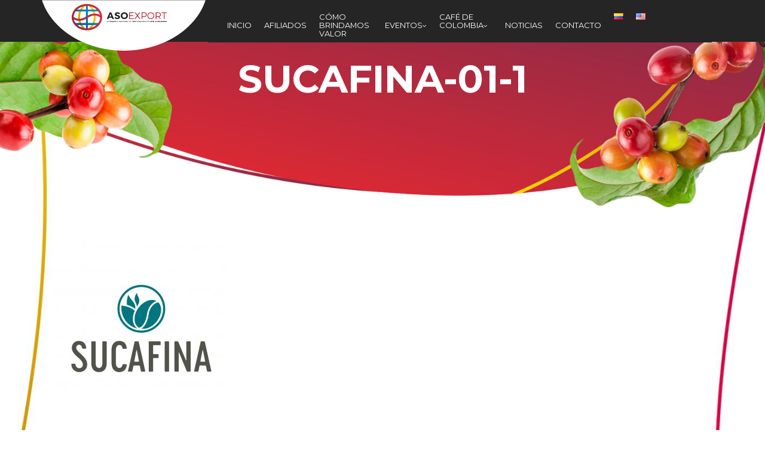

--- FILE ---
content_type: text/html; charset=UTF-8
request_url: https://asoexport.org/miembros/sucafina-01-1/
body_size: 11488
content:
<!DOCTYPE html>
<html lang="es-CO">
    <head>
        <meta charset="UTF-8">
        <meta name="viewport" content="width=device-width, initial-scale=1.0">
         
            <!-- HTML5 shim and Respond.js IE8 support of HTML5 elements and media queries -->
            <!--[if lt IE 9]>
              <script src="https://oss.maxcdn.com/libs/html5shiv/3.7.0/html5shiv.js"></script>
              <script src="https://oss.maxcdn.com/libs/respond.js/1.4.2/respond.min.js"></script>
            <![endif]-->
            
        <title>Sucafina-01-1 | AsoExport</title>
        <link rel="profile" href="http://gmpg.org/xfn/11">
        <link rel="pingback" href="https://asoexport.org/xmlrpc.php">
        <link href="https://fonts.googleapis.com/css?family=Montserrat:200,400,700&display=swap" rel="stylesheet">
        
        <!-- Global site tag (gtag.js) - Google Analytics -->
		<script async src="https://www.googletagmanager.com/gtag/js?id=UA-110001015-1"></script>
		<script>
		  window.dataLayer = window.dataLayer || [];
		  function gtag(){dataLayer.push(arguments);}
		  gtag('js', new Date());
		
		  gtag('config', 'UA-110001015-1');
		</script>
        
        <meta name='robots' content='max-image-preview:large' />
<link rel='dns-prefetch' href='//fonts.googleapis.com' />
<link rel='dns-prefetch' href='//maxcdn.bootstrapcdn.com' />
<link rel="alternate" type="application/rss+xml" title="AsoExport &raquo; Feed" href="https://asoexport.org/feed/" />
<link rel="alternate" type="application/rss+xml" title="AsoExport &raquo; RSS de los comentarios" href="https://asoexport.org/comments/feed/" />
<link rel="alternate" title="oEmbed (JSON)" type="application/json+oembed" href="https://asoexport.org/wp-json/oembed/1.0/embed?url=https%3A%2F%2Fasoexport.org%2Fmiembros%2Fsucafina-01-1%2F&#038;lang=es" />
<link rel="alternate" title="oEmbed (XML)" type="text/xml+oembed" href="https://asoexport.org/wp-json/oembed/1.0/embed?url=https%3A%2F%2Fasoexport.org%2Fmiembros%2Fsucafina-01-1%2F&#038;format=xml&#038;lang=es" />
		<!-- This site uses the Google Analytics by ExactMetrics plugin v8.11.1 - Using Analytics tracking - https://www.exactmetrics.com/ -->
		<!-- Note: ExactMetrics is not currently configured on this site. The site owner needs to authenticate with Google Analytics in the ExactMetrics settings panel. -->
					<!-- No tracking code set -->
				<!-- / Google Analytics by ExactMetrics -->
		<style id='wp-img-auto-sizes-contain-inline-css' type='text/css'>
img:is([sizes=auto i],[sizes^="auto," i]){contain-intrinsic-size:3000px 1500px}
/*# sourceURL=wp-img-auto-sizes-contain-inline-css */
</style>

<link rel='stylesheet' id='smls-frontend-style-css' href='https://asoexport.org/wp-content/plugins/smart-logo-showcase-lite/css/smls-frontend-style.css?ver=1.1.9' type='text/css' media='all' />
<link rel='stylesheet' id='smls-block-editor-css' href='https://asoexport.org/wp-content/plugins/smart-logo-showcase-lite/inc/smls-block/smls-block.css?ver=1.1.9' type='text/css' media='all' />
<style id='wp-emoji-styles-inline-css' type='text/css'>

	img.wp-smiley, img.emoji {
		display: inline !important;
		border: none !important;
		box-shadow: none !important;
		height: 1em !important;
		width: 1em !important;
		margin: 0 0.07em !important;
		vertical-align: -0.1em !important;
		background: none !important;
		padding: 0 !important;
	}
/*# sourceURL=wp-emoji-styles-inline-css */
</style>
<link rel='stylesheet' id='wp-block-library-css' href='https://asoexport.org/wp-includes/css/dist/block-library/style.min.css?ver=6.9' type='text/css' media='all' />
<style id='classic-theme-styles-inline-css' type='text/css'>
/*! This file is auto-generated */
.wp-block-button__link{color:#fff;background-color:#32373c;border-radius:9999px;box-shadow:none;text-decoration:none;padding:calc(.667em + 2px) calc(1.333em + 2px);font-size:1.125em}.wp-block-file__button{background:#32373c;color:#fff;text-decoration:none}
/*# sourceURL=/wp-includes/css/classic-themes.min.css */
</style>
<style id='global-styles-inline-css' type='text/css'>
:root{--wp--preset--aspect-ratio--square: 1;--wp--preset--aspect-ratio--4-3: 4/3;--wp--preset--aspect-ratio--3-4: 3/4;--wp--preset--aspect-ratio--3-2: 3/2;--wp--preset--aspect-ratio--2-3: 2/3;--wp--preset--aspect-ratio--16-9: 16/9;--wp--preset--aspect-ratio--9-16: 9/16;--wp--preset--color--black: #000000;--wp--preset--color--cyan-bluish-gray: #abb8c3;--wp--preset--color--white: #ffffff;--wp--preset--color--pale-pink: #f78da7;--wp--preset--color--vivid-red: #cf2e2e;--wp--preset--color--luminous-vivid-orange: #ff6900;--wp--preset--color--luminous-vivid-amber: #fcb900;--wp--preset--color--light-green-cyan: #7bdcb5;--wp--preset--color--vivid-green-cyan: #00d084;--wp--preset--color--pale-cyan-blue: #8ed1fc;--wp--preset--color--vivid-cyan-blue: #0693e3;--wp--preset--color--vivid-purple: #9b51e0;--wp--preset--gradient--vivid-cyan-blue-to-vivid-purple: linear-gradient(135deg,rgb(6,147,227) 0%,rgb(155,81,224) 100%);--wp--preset--gradient--light-green-cyan-to-vivid-green-cyan: linear-gradient(135deg,rgb(122,220,180) 0%,rgb(0,208,130) 100%);--wp--preset--gradient--luminous-vivid-amber-to-luminous-vivid-orange: linear-gradient(135deg,rgb(252,185,0) 0%,rgb(255,105,0) 100%);--wp--preset--gradient--luminous-vivid-orange-to-vivid-red: linear-gradient(135deg,rgb(255,105,0) 0%,rgb(207,46,46) 100%);--wp--preset--gradient--very-light-gray-to-cyan-bluish-gray: linear-gradient(135deg,rgb(238,238,238) 0%,rgb(169,184,195) 100%);--wp--preset--gradient--cool-to-warm-spectrum: linear-gradient(135deg,rgb(74,234,220) 0%,rgb(151,120,209) 20%,rgb(207,42,186) 40%,rgb(238,44,130) 60%,rgb(251,105,98) 80%,rgb(254,248,76) 100%);--wp--preset--gradient--blush-light-purple: linear-gradient(135deg,rgb(255,206,236) 0%,rgb(152,150,240) 100%);--wp--preset--gradient--blush-bordeaux: linear-gradient(135deg,rgb(254,205,165) 0%,rgb(254,45,45) 50%,rgb(107,0,62) 100%);--wp--preset--gradient--luminous-dusk: linear-gradient(135deg,rgb(255,203,112) 0%,rgb(199,81,192) 50%,rgb(65,88,208) 100%);--wp--preset--gradient--pale-ocean: linear-gradient(135deg,rgb(255,245,203) 0%,rgb(182,227,212) 50%,rgb(51,167,181) 100%);--wp--preset--gradient--electric-grass: linear-gradient(135deg,rgb(202,248,128) 0%,rgb(113,206,126) 100%);--wp--preset--gradient--midnight: linear-gradient(135deg,rgb(2,3,129) 0%,rgb(40,116,252) 100%);--wp--preset--font-size--small: 13px;--wp--preset--font-size--medium: 20px;--wp--preset--font-size--large: 36px;--wp--preset--font-size--x-large: 42px;--wp--preset--spacing--20: 0.44rem;--wp--preset--spacing--30: 0.67rem;--wp--preset--spacing--40: 1rem;--wp--preset--spacing--50: 1.5rem;--wp--preset--spacing--60: 2.25rem;--wp--preset--spacing--70: 3.38rem;--wp--preset--spacing--80: 5.06rem;--wp--preset--shadow--natural: 6px 6px 9px rgba(0, 0, 0, 0.2);--wp--preset--shadow--deep: 12px 12px 50px rgba(0, 0, 0, 0.4);--wp--preset--shadow--sharp: 6px 6px 0px rgba(0, 0, 0, 0.2);--wp--preset--shadow--outlined: 6px 6px 0px -3px rgb(255, 255, 255), 6px 6px rgb(0, 0, 0);--wp--preset--shadow--crisp: 6px 6px 0px rgb(0, 0, 0);}:where(.is-layout-flex){gap: 0.5em;}:where(.is-layout-grid){gap: 0.5em;}body .is-layout-flex{display: flex;}.is-layout-flex{flex-wrap: wrap;align-items: center;}.is-layout-flex > :is(*, div){margin: 0;}body .is-layout-grid{display: grid;}.is-layout-grid > :is(*, div){margin: 0;}:where(.wp-block-columns.is-layout-flex){gap: 2em;}:where(.wp-block-columns.is-layout-grid){gap: 2em;}:where(.wp-block-post-template.is-layout-flex){gap: 1.25em;}:where(.wp-block-post-template.is-layout-grid){gap: 1.25em;}.has-black-color{color: var(--wp--preset--color--black) !important;}.has-cyan-bluish-gray-color{color: var(--wp--preset--color--cyan-bluish-gray) !important;}.has-white-color{color: var(--wp--preset--color--white) !important;}.has-pale-pink-color{color: var(--wp--preset--color--pale-pink) !important;}.has-vivid-red-color{color: var(--wp--preset--color--vivid-red) !important;}.has-luminous-vivid-orange-color{color: var(--wp--preset--color--luminous-vivid-orange) !important;}.has-luminous-vivid-amber-color{color: var(--wp--preset--color--luminous-vivid-amber) !important;}.has-light-green-cyan-color{color: var(--wp--preset--color--light-green-cyan) !important;}.has-vivid-green-cyan-color{color: var(--wp--preset--color--vivid-green-cyan) !important;}.has-pale-cyan-blue-color{color: var(--wp--preset--color--pale-cyan-blue) !important;}.has-vivid-cyan-blue-color{color: var(--wp--preset--color--vivid-cyan-blue) !important;}.has-vivid-purple-color{color: var(--wp--preset--color--vivid-purple) !important;}.has-black-background-color{background-color: var(--wp--preset--color--black) !important;}.has-cyan-bluish-gray-background-color{background-color: var(--wp--preset--color--cyan-bluish-gray) !important;}.has-white-background-color{background-color: var(--wp--preset--color--white) !important;}.has-pale-pink-background-color{background-color: var(--wp--preset--color--pale-pink) !important;}.has-vivid-red-background-color{background-color: var(--wp--preset--color--vivid-red) !important;}.has-luminous-vivid-orange-background-color{background-color: var(--wp--preset--color--luminous-vivid-orange) !important;}.has-luminous-vivid-amber-background-color{background-color: var(--wp--preset--color--luminous-vivid-amber) !important;}.has-light-green-cyan-background-color{background-color: var(--wp--preset--color--light-green-cyan) !important;}.has-vivid-green-cyan-background-color{background-color: var(--wp--preset--color--vivid-green-cyan) !important;}.has-pale-cyan-blue-background-color{background-color: var(--wp--preset--color--pale-cyan-blue) !important;}.has-vivid-cyan-blue-background-color{background-color: var(--wp--preset--color--vivid-cyan-blue) !important;}.has-vivid-purple-background-color{background-color: var(--wp--preset--color--vivid-purple) !important;}.has-black-border-color{border-color: var(--wp--preset--color--black) !important;}.has-cyan-bluish-gray-border-color{border-color: var(--wp--preset--color--cyan-bluish-gray) !important;}.has-white-border-color{border-color: var(--wp--preset--color--white) !important;}.has-pale-pink-border-color{border-color: var(--wp--preset--color--pale-pink) !important;}.has-vivid-red-border-color{border-color: var(--wp--preset--color--vivid-red) !important;}.has-luminous-vivid-orange-border-color{border-color: var(--wp--preset--color--luminous-vivid-orange) !important;}.has-luminous-vivid-amber-border-color{border-color: var(--wp--preset--color--luminous-vivid-amber) !important;}.has-light-green-cyan-border-color{border-color: var(--wp--preset--color--light-green-cyan) !important;}.has-vivid-green-cyan-border-color{border-color: var(--wp--preset--color--vivid-green-cyan) !important;}.has-pale-cyan-blue-border-color{border-color: var(--wp--preset--color--pale-cyan-blue) !important;}.has-vivid-cyan-blue-border-color{border-color: var(--wp--preset--color--vivid-cyan-blue) !important;}.has-vivid-purple-border-color{border-color: var(--wp--preset--color--vivid-purple) !important;}.has-vivid-cyan-blue-to-vivid-purple-gradient-background{background: var(--wp--preset--gradient--vivid-cyan-blue-to-vivid-purple) !important;}.has-light-green-cyan-to-vivid-green-cyan-gradient-background{background: var(--wp--preset--gradient--light-green-cyan-to-vivid-green-cyan) !important;}.has-luminous-vivid-amber-to-luminous-vivid-orange-gradient-background{background: var(--wp--preset--gradient--luminous-vivid-amber-to-luminous-vivid-orange) !important;}.has-luminous-vivid-orange-to-vivid-red-gradient-background{background: var(--wp--preset--gradient--luminous-vivid-orange-to-vivid-red) !important;}.has-very-light-gray-to-cyan-bluish-gray-gradient-background{background: var(--wp--preset--gradient--very-light-gray-to-cyan-bluish-gray) !important;}.has-cool-to-warm-spectrum-gradient-background{background: var(--wp--preset--gradient--cool-to-warm-spectrum) !important;}.has-blush-light-purple-gradient-background{background: var(--wp--preset--gradient--blush-light-purple) !important;}.has-blush-bordeaux-gradient-background{background: var(--wp--preset--gradient--blush-bordeaux) !important;}.has-luminous-dusk-gradient-background{background: var(--wp--preset--gradient--luminous-dusk) !important;}.has-pale-ocean-gradient-background{background: var(--wp--preset--gradient--pale-ocean) !important;}.has-electric-grass-gradient-background{background: var(--wp--preset--gradient--electric-grass) !important;}.has-midnight-gradient-background{background: var(--wp--preset--gradient--midnight) !important;}.has-small-font-size{font-size: var(--wp--preset--font-size--small) !important;}.has-medium-font-size{font-size: var(--wp--preset--font-size--medium) !important;}.has-large-font-size{font-size: var(--wp--preset--font-size--large) !important;}.has-x-large-font-size{font-size: var(--wp--preset--font-size--x-large) !important;}
:where(.wp-block-post-template.is-layout-flex){gap: 1.25em;}:where(.wp-block-post-template.is-layout-grid){gap: 1.25em;}
:where(.wp-block-term-template.is-layout-flex){gap: 1.25em;}:where(.wp-block-term-template.is-layout-grid){gap: 1.25em;}
:where(.wp-block-columns.is-layout-flex){gap: 2em;}:where(.wp-block-columns.is-layout-grid){gap: 2em;}
:root :where(.wp-block-pullquote){font-size: 1.5em;line-height: 1.6;}
/*# sourceURL=global-styles-inline-css */
</style>
<link rel='stylesheet' id='smls-fontawesome-style-css' href='https://asoexport.org/wp-content/plugins/smart-logo-showcase-lite/css/font-awesome.min.css?ver=1.1.9' type='text/css' media='all' />
<link rel='stylesheet' id='smls-google-fonts-sans-css' href='https://fonts.googleapis.com/css?family=Open+Sans%3A400%2C300%2C600%2C700%2C800&#038;ver=6.9' type='text/css' media='all' />
<link rel='stylesheet' id='smls-google-fonts-roboto-css' href='https://fonts.googleapis.com/css?family=Roboto%3A400%2C300italic%2C400italic%2C500%2C500italic%2C700%2C700italic%2C900italic%2C900&#038;ver=6.9' type='text/css' media='all' />
<link rel='stylesheet' id='smls-google-fonts-lato-css' href='https://fonts.googleapis.com/css?family=Lato%3A400%2C300italic%2C400italic%2C700%2C700italic%2C900italic%2C900&#038;ver=6.9' type='text/css' media='all' />
<link rel='stylesheet' id='smls-google-fonts-montserrat-css' href='https://fonts.googleapis.com/css?family=Montserrat%3A400%2C700&#038;ver=6.9' type='text/css' media='all' />
<link rel='stylesheet' id='smls-google-fonts-merriweather-css' href='https://fonts.googleapis.com/css?family=Merriweather+Sans%3A300%2C400%2C700%2C800+Sans%3A300%2C400%2C700&#038;ver=6.9' type='text/css' media='all' />
<link rel='stylesheet' id='smls-google-fonts-droid-css' href='https://fonts.googleapis.com/css?family=Droid+Sans%3A400%2C700&#038;ver=6.9' type='text/css' media='all' />
<link rel='stylesheet' id='smls-google-fonts-oxygen-css' href='https://fonts.googleapis.com/css?family=Oxygen%3A300%2C400%2C700&#038;ver=6.9' type='text/css' media='all' />
<link rel='stylesheet' id='smls-google-fonts-raleway-css' href='https://fonts.googleapis.com/css?family=Raleway%3A100%2C200%2C300%2C400%2C500%2C600%2C700%2C800%2C900&#038;ver=6.9' type='text/css' media='all' />
<link rel='stylesheet' id='smls-owl-style-css' href='https://asoexport.org/wp-content/plugins/smart-logo-showcase-lite/css/owl.carousel.css?ver=1.1.9' type='text/css' media='all' />
<link rel='stylesheet' id='smls-tooltip-style-css' href='https://asoexport.org/wp-content/plugins/smart-logo-showcase-lite/css/tooltipster.bundle.css?ver=1.1.9' type='text/css' media='all' />
<link rel='stylesheet' id='smls-responsive-style-css' href='https://asoexport.org/wp-content/plugins/smart-logo-showcase-lite/css/smls-responsive.css?ver=1.1.9' type='text/css' media='all' />
<link rel='stylesheet' id='smls-popup-style-css' href='https://asoexport.org/wp-content/plugins/smart-logo-showcase-lite/css/popup-contact.css?ver=1.1.9' type='text/css' media='all' />
<link rel='stylesheet' id='awesome-admin-css' href='https://asoexport.org/wp-content/plugins/tf-numbers-number-counter-animaton/assets/css/font-awesome.min.css?ver=1' type='text/css' media='all' />
<link rel='stylesheet' id='tf_numbers-style-css' href='https://asoexport.org/wp-content/plugins/tf-numbers-number-counter-animaton/assets/css/style.css?ver=1' type='text/css' media='all' />
<link rel='stylesheet' id='user-registration-general-css' href='https://asoexport.org/wp-content/plugins/user-registration/assets/css/user-registration.css?ver=4.4.9' type='text/css' media='all' />
<link rel='stylesheet' id='nb-front-fa-css' href='//maxcdn.bootstrapcdn.com/font-awesome/4.5.0/css/font-awesome.min.css?ver=3.1.0' type='text/css' media='all' />
<link rel='stylesheet' id='nb-news-ticker-style-css' href='https://asoexport.org/wp-content/plugins/notice-bar/css/ticker-style.min.css?ver=3.1.0' type='text/css' media='all' />
<link rel='stylesheet' id='nb-slick-style-css' href='https://asoexport.org/wp-content/plugins/notice-bar/css/slick.min.css?ver=3.1.0' type='text/css' media='all' />
<link rel='stylesheet' id='nb-slick-theme-style-css' href='https://asoexport.org/wp-content/plugins/notice-bar/css/slick-theme.min.css?ver=3.1.0' type='text/css' media='all' />
<link rel='stylesheet' id='fontawesome-css' href='https://asoexport.org/wp-content/themes/superb-lite/assets/css/font-awesome.min.css?ver=4.0.3' type='text/css' media='all' />
<link rel='stylesheet' id='flexslider-css' href='https://asoexport.org/wp-content/themes/superb-lite/assets/css/flexslider.css?ver=1.0' type='text/css' media='all' />
<link rel='stylesheet' id='superb-fonts-css' href='https://fonts.googleapis.com/css?family=Raleway:400,300,700' type='text/css' media='all' />
<link rel='stylesheet' id='superb-style-css' href='https://asoexport.org/wp-content/themes/superb-lite/style.css?ver=1.0' type='text/css' media='all' />
<link rel='stylesheet' id='msl-main-css' href='https://asoexport.org/wp-content/plugins/master-slider/public/assets/css/masterslider.main.css?ver=3.11.0' type='text/css' media='all' />
<link rel='stylesheet' id='msl-custom-css' href='https://asoexport.org/wp-content/uploads/master-slider/custom.css?ver=19.2' type='text/css' media='all' />
<link rel='stylesheet' id='tmm-css' href='https://asoexport.org/wp-content/plugins/team-members/inc/css/tmm_style.css?ver=6.9' type='text/css' media='all' />
<link rel='stylesheet' id='um_modal-css' href='https://asoexport.org/wp-content/plugins/ultimate-member/assets/css/um-modal.min.css?ver=2.11.1' type='text/css' media='all' />
<link rel='stylesheet' id='um_ui-css' href='https://asoexport.org/wp-content/plugins/ultimate-member/assets/libs/jquery-ui/jquery-ui.min.css?ver=1.13.2' type='text/css' media='all' />
<link rel='stylesheet' id='um_tipsy-css' href='https://asoexport.org/wp-content/plugins/ultimate-member/assets/libs/tipsy/tipsy.min.css?ver=1.0.0a' type='text/css' media='all' />
<link rel='stylesheet' id='um_raty-css' href='https://asoexport.org/wp-content/plugins/ultimate-member/assets/libs/raty/um-raty.min.css?ver=2.6.0' type='text/css' media='all' />
<link rel='stylesheet' id='select2-css' href='https://asoexport.org/wp-content/plugins/ultimate-member/assets/libs/select2/select2.min.css?ver=4.0.13' type='text/css' media='all' />
<link rel='stylesheet' id='um_fileupload-css' href='https://asoexport.org/wp-content/plugins/ultimate-member/assets/css/um-fileupload.min.css?ver=2.11.1' type='text/css' media='all' />
<link rel='stylesheet' id='um_confirm-css' href='https://asoexport.org/wp-content/plugins/ultimate-member/assets/libs/um-confirm/um-confirm.min.css?ver=1.0' type='text/css' media='all' />
<link rel='stylesheet' id='um_datetime-css' href='https://asoexport.org/wp-content/plugins/ultimate-member/assets/libs/pickadate/default.min.css?ver=3.6.2' type='text/css' media='all' />
<link rel='stylesheet' id='um_datetime_date-css' href='https://asoexport.org/wp-content/plugins/ultimate-member/assets/libs/pickadate/default.date.min.css?ver=3.6.2' type='text/css' media='all' />
<link rel='stylesheet' id='um_datetime_time-css' href='https://asoexport.org/wp-content/plugins/ultimate-member/assets/libs/pickadate/default.time.min.css?ver=3.6.2' type='text/css' media='all' />
<link rel='stylesheet' id='um_fonticons_ii-css' href='https://asoexport.org/wp-content/plugins/ultimate-member/assets/libs/legacy/fonticons/fonticons-ii.min.css?ver=2.11.1' type='text/css' media='all' />
<link rel='stylesheet' id='um_fonticons_fa-css' href='https://asoexport.org/wp-content/plugins/ultimate-member/assets/libs/legacy/fonticons/fonticons-fa.min.css?ver=2.11.1' type='text/css' media='all' />
<link rel='stylesheet' id='um_fontawesome-css' href='https://asoexport.org/wp-content/plugins/ultimate-member/assets/css/um-fontawesome.min.css?ver=6.5.2' type='text/css' media='all' />
<link rel='stylesheet' id='um_common-css' href='https://asoexport.org/wp-content/plugins/ultimate-member/assets/css/common.min.css?ver=2.11.1' type='text/css' media='all' />
<link rel='stylesheet' id='um_responsive-css' href='https://asoexport.org/wp-content/plugins/ultimate-member/assets/css/um-responsive.min.css?ver=2.11.1' type='text/css' media='all' />
<link rel='stylesheet' id='um_styles-css' href='https://asoexport.org/wp-content/plugins/ultimate-member/assets/css/um-styles.min.css?ver=2.11.1' type='text/css' media='all' />
<link rel='stylesheet' id='um_crop-css' href='https://asoexport.org/wp-content/plugins/ultimate-member/assets/libs/cropper/cropper.min.css?ver=1.6.1' type='text/css' media='all' />
<link rel='stylesheet' id='um_profile-css' href='https://asoexport.org/wp-content/plugins/ultimate-member/assets/css/um-profile.min.css?ver=2.11.1' type='text/css' media='all' />
<link rel='stylesheet' id='um_account-css' href='https://asoexport.org/wp-content/plugins/ultimate-member/assets/css/um-account.min.css?ver=2.11.1' type='text/css' media='all' />
<link rel='stylesheet' id='um_misc-css' href='https://asoexport.org/wp-content/plugins/ultimate-member/assets/css/um-misc.min.css?ver=2.11.1' type='text/css' media='all' />
<link rel='stylesheet' id='um_default_css-css' href='https://asoexport.org/wp-content/plugins/ultimate-member/assets/css/um-old-default.min.css?ver=2.11.1' type='text/css' media='all' />
<script type="text/javascript" src="https://asoexport.org/wp-includes/js/jquery/jquery.min.js?ver=3.7.1" id="jquery-core-js"></script>
<script type="text/javascript" src="https://asoexport.org/wp-includes/js/jquery/jquery-migrate.min.js?ver=3.4.1" id="jquery-migrate-js"></script>
<script type="text/javascript" src="https://asoexport.org/wp-content/plugins/smart-logo-showcase-lite/js/owl.carousel.js?ver=1.1.9" id="smls-owl-script-js"></script>
<script type="text/javascript" src="https://asoexport.org/wp-content/plugins/smart-logo-showcase-lite/js/tooltipster.bundle.js?ver=1.1.9" id="smls-tooltip-script-js"></script>
<script type="text/javascript" src="https://asoexport.org/wp-content/plugins/smart-logo-showcase-lite/js/smls-frontend-script.js?ver=1.1.9" id="smls-frontend-script-js"></script>
<script type="text/javascript" src="https://asoexport.org/wp-content/plugins/tf-numbers-number-counter-animaton/assets/js/tf_numbers.js?ver=1" id="tf_numbers-js"></script>
<script type="text/javascript" src="https://asoexport.org/wp-content/plugins/notice-bar/js/slick.min.js?ver=3.1.0" id="nb-slick-js"></script>
<script type="text/javascript" src="https://asoexport.org/wp-content/plugins/notice-bar/js/tweecool.min.js?ver=3.1.0" id="nb-new-tweecool-js"></script>
<script type="text/javascript" src="https://asoexport.org/wp-content/plugins/notice-bar/js/nb-frontend.min.js?ver=3.1.0" id="nb-new-frontend-js"></script>
<script type="text/javascript" id="nb-subscriber-js-extra">
/* <![CDATA[ */
var MyAjax = {"ajaxurl":"https://asoexport.org/wp-admin/admin-ajax.php"};
//# sourceURL=nb-subscriber-js-extra
/* ]]> */
</script>
<script type="text/javascript" src="https://asoexport.org/wp-content/plugins/notice-bar/js/nb-subscribe.min.js?ver=3.1.0" id="nb-subscriber-js"></script>
<script type="text/javascript" id="nb-demo7727-js-extra">
/* <![CDATA[ */
var slides7727 = {"auto":"1","anim":"horizontal","con":"1","dur":"2000"};
//# sourceURL=nb-demo7727-js-extra
/* ]]> */
</script>
<script type="text/javascript" src="https://asoexport.org/wp-content/plugins/notice-bar/js/nb-demo.js?ver=3.1.0" id="nb-demo7727-js"></script>
<script type="text/javascript" src="https://asoexport.org/wp-content/themes/superb-lite/assets/js/jquery.flexslider.js?ver=6.9" id="superb-slider-js"></script>
<script type="text/javascript" src="https://asoexport.org/wp-content/themes/superb-lite/assets/js/modernizr-2.7.1-min.js?ver=2.7.1" id="modernizr-js"></script>
<script type="text/javascript" src="https://asoexport.org/wp-content/themes/superb-lite/assets/js/jquery.slicknav.min.js?ver=6.9" id="superb-slicknav-js"></script>
<script type="text/javascript" src="https://asoexport.org/wp-content/plugins/ultimate-member/assets/js/um-gdpr.min.js?ver=2.11.1" id="um-gdpr-js"></script>
<link rel="https://api.w.org/" href="https://asoexport.org/wp-json/" /><link rel="alternate" title="JSON" type="application/json" href="https://asoexport.org/wp-json/wp/v2/media/3390" /><link rel="EditURI" type="application/rsd+xml" title="RSD" href="https://asoexport.org/xmlrpc.php?rsd" />
<meta name="generator" content="WordPress 6.9" />
<link rel="canonical" href="https://asoexport.org/miembros/sucafina-01-1/" />
<link rel='shortlink' href='https://asoexport.org/?p=3390' />
<script>var ms_grabbing_curosr = 'https://asoexport.org/wp-content/plugins/master-slider/public/assets/css/common/grabbing.cur', ms_grab_curosr = 'https://asoexport.org/wp-content/plugins/master-slider/public/assets/css/common/grab.cur';</script>
<meta name="generator" content="MasterSlider 3.11.0 - Responsive Touch Image Slider | avt.li/msf" />
<style type="text/css" id="custom-plugin-css"></style>    <!--Customizer CSS--> 
    <style type="text/css">
        </style> 
    <!--/Customizer CSS-->
    <meta name="generator" content="Elementor 3.34.1; features: e_font_icon_svg, additional_custom_breakpoints; settings: css_print_method-external, google_font-enabled, font_display-swap">
			<style>
				.e-con.e-parent:nth-of-type(n+4):not(.e-lazyloaded):not(.e-no-lazyload),
				.e-con.e-parent:nth-of-type(n+4):not(.e-lazyloaded):not(.e-no-lazyload) * {
					background-image: none !important;
				}
				@media screen and (max-height: 1024px) {
					.e-con.e-parent:nth-of-type(n+3):not(.e-lazyloaded):not(.e-no-lazyload),
					.e-con.e-parent:nth-of-type(n+3):not(.e-lazyloaded):not(.e-no-lazyload) * {
						background-image: none !important;
					}
				}
				@media screen and (max-height: 640px) {
					.e-con.e-parent:nth-of-type(n+2):not(.e-lazyloaded):not(.e-no-lazyload),
					.e-con.e-parent:nth-of-type(n+2):not(.e-lazyloaded):not(.e-no-lazyload) * {
						background-image: none !important;
					}
				}
			</style>
			<link rel="icon" href="https://asoexport.org/wp-content/uploads/2019/06/cropped-favicon-asoexport-32x32.png" sizes="32x32" />
<link rel="icon" href="https://asoexport.org/wp-content/uploads/2019/06/cropped-favicon-asoexport-192x192.png" sizes="192x192" />
<link rel="apple-touch-icon" href="https://asoexport.org/wp-content/uploads/2019/06/cropped-favicon-asoexport-180x180.png" />
<meta name="msapplication-TileImage" content="https://asoexport.org/wp-content/uploads/2019/06/cropped-favicon-asoexport-270x270.png" />
		<style type="text/css" id="wp-custom-css">
			

#headercontainer{
		background-color:#252525;
}

.blocks-gallery-item{
	
	border:2px;
	border-style: solid;
	border-color: #eee;
	
}

.home-featured-post .more-link{
	background-color: #005691;
}

.home-featured .read-more {
	background-color: #005691;
}

.flexslider {
	
	margin-bottom: 0px;
}

.wp-block-gallery .blocks-gallery-image figcaption, .wp-block-gallery .blocks-gallery-item figcaption{
	
	background: linear-gradient(0deg,rgba(0,0,0,.0),rgba(0,0,0,.0) 70%,transparent);
	color: #005691;
}		</style>
		    </head>

        <body>

            <div id="wrapper" class="hfeed site">

                <div class="visuallyhidden skip-link"><a href="#primary" title="Skip to main content">Skip to main content</a></div>

                <div id="headercontainer">

                    <header id="masthead" class="site-header" role="banner">
                        <div id="header-left" class="header-left-div">
                                        

                                                            <a href="https://asoexport.org/"><img src="https://asoexport.org/wp-content/uploads/2019/06/logo-brand.png" class="header-image" width="100%" height="167" alt="" /></a>
                                                    
                            
                        </div>
                       

                        <div id="header-right" class="header-right-div"> 
                        
                        	<div class="nav-container">
	                        	<nav id="site-navigation" class="main-navigation" role="navigation">
		                           
		                            <div class="menu"><ul id="menu-main" class="primary-menu"><li id="menu-item-1654" class="menu-item menu-item-type-post_type menu-item-object-page menu-item-home menu-item-1654"><a href="https://asoexport.org/"><br>Inicio</a></li>
<li id="menu-item-1655" class="menu-item menu-item-type-post_type menu-item-object-page menu-item-1655"><a href="https://asoexport.org/miembros/"><br>Afiliados</a></li>
<li id="menu-item-1656" class="menu-item menu-item-type-post_type menu-item-object-page menu-item-1656"><a href="https://asoexport.org/como-brindamos-valor/">Cómo Brindamos Valor</a></li>
<li id="menu-item-1659" class="menu-item menu-item-type-post_type menu-item-object-page menu-item-has-children menu-parent-item menu-item-1659"><a href="https://asoexport.org/eventos/"><br>Eventos</a>
<ul class="sub-menu">
	<li id="menu-item-1890" class="menu-item menu-item-type-post_type menu-item-object-page menu-item-1890"><a href="https://asoexport.org/eventos/">Cumbre Cafetera</a></li>
</ul>
</li>
<li id="menu-item-1746" class="menu-item menu-item-type-post_type menu-item-object-page menu-item-has-children menu-parent-item menu-item-1746"><a href="https://asoexport.org/cafe-de-colombia/">Café de Colombia</a>
<ul class="sub-menu">
	<li id="menu-item-1657" class="menu-item menu-item-type-post_type menu-item-object-page menu-item-1657"><a href="https://asoexport.org/cafe-de-colombia/">Historia del Café</a></li>
	<li id="menu-item-1751" class="menu-item menu-item-type-post_type menu-item-object-page menu-item-1751"><a href="https://asoexport.org/cultivo-decafe/">Cultivo de Café</a></li>
</ul>
</li>
<li id="menu-item-1664" class="menu-item menu-item-type-taxonomy menu-item-object-category menu-item-1664"><a href="https://asoexport.org/category/noticias/"><br>Noticias</a></li>
<li id="menu-item-1658" class="menu-item menu-item-type-post_type menu-item-object-page menu-item-1658"><a href="https://asoexport.org/contacto/"><br>Contacto</a></li>
<li id="menu-item-1830-es" class="lang-item lang-item-19 lang-item-es current-lang no-translation lang-item-first menu-item menu-item-type-custom menu-item-object-custom menu-item-home menu-item-1830-es"><a href="https://asoexport.org/" hreflang="es-CO" lang="es-CO"><img src="[data-uri]" alt="Español" width="16" height="11" style="width: 16px; height: 11px;" /></a></li>
<li id="menu-item-1830-en" class="lang-item lang-item-36 lang-item-en no-translation menu-item menu-item-type-custom menu-item-object-custom menu-item-1830-en"><a href="https://asoexport.org/en/" hreflang="en-US" lang="en-US"><img src="[data-uri]" alt="English" width="16" height="11" style="width: 16px; height: 11px;" /></a></li>
</ul></div>		                            
		                            <div id="mobile-menu"></div>
		                            
		                        </nav> <!-- /.site-navigation.main-navigation -->
		                        
		                    </div><!-- /.nav-container -->
                    
                                                        
                        </div><!-- /.header-extras -->
                        
                    </header> <!-- /#masthead.site-header.row -->

                    
                </div> <!-- /#headercontainer -->

<div class="page-title-heading-red">

<div class="page-title-big"><h1>Sucafina-01-1</h1></div>

</div>

<div id="maincontentcontainer">

    <div id="primary" class="site-content row" role="main">

        <div class="col grid_12_of_12">

            <div class="main-content">

                
                                                                


<article id="post-3390" class="post-3390 attachment type-attachment status-inherit hentry">
			<header class="entry-header">
			<!-- <h1 class="entry-title">Sucafina-01-1</h1> -->
					</header>
		<div class="entry-content">
		<p class="attachment"><a href='https://asoexport.org/wp-content/uploads/2020/06/Sucafina-01-1.jpg'><img fetchpriority="high" decoding="async" width="293" height="300" src="https://asoexport.org/wp-content/uploads/2020/06/Sucafina-01-1-293x300.jpg" class="attachment-medium size-medium" alt="" srcset="https://asoexport.org/wp-content/uploads/2020/06/Sucafina-01-1-293x300.jpg 293w, https://asoexport.org/wp-content/uploads/2020/06/Sucafina-01-1-1001x1024.jpg 1001w, https://asoexport.org/wp-content/uploads/2020/06/Sucafina-01-1-768x786.jpg 768w, https://asoexport.org/wp-content/uploads/2020/06/Sucafina-01-1.jpg 1250w" sizes="(max-width: 293px) 100vw, 293px" /></a></p>
			</div><!-- /.entry-content -->
	<footer class="entry-meta">
			</footer><!-- /.entry-meta -->
</article><!-- /#post -->
                        
                    
                
            </div> <!-- /.main-content -->

        </div> <!-- /.col.grid_8_of_12 -->
        

    </div> <!-- /#primary.site-content.row -->

</div> <!-- /#maincontentcontainer -->



            
           


<div id="footercontainer">

    
	<div class="page-footer-big">
		<div class="page-title-big">
					<h2>SOMOS UN GREMIO DE</h2><br>
			<h1>CARÁCTER PRIVADO,</h1><br>
			<h2>SIN ÁNIMO DE LUCRO</h2>
				
		</div>
    </div>

    <div class="footer-wrap clearfix">
    
	    <div class="footer">
	        <div class="container-fluid">     
			    <div class="row">
					 <div class="col grid_3_of_12 footer-col-a">
		 				 <img src="https://asoexport.org/wp-content/themes/superb-lite/assets/images/logo-footer.png" class="img-responsive img--right">
					 </div>
					 <div class="col grid_5_of_12 footer-col-b">
						 <ul class="footer-ul">
						 	<li class="footer-ul-li-bold">Asociación Nacional de Exportadores de Café de Colombia</li>
						 	<li class="footer-ul-li-light">Calle 40 # 13 – 09 Piso 10, Edificio UGI</li>
						 	<li class="footer-ul-li-light">E-mail: asoexport@asoexport.org</li>
						 	<li class="footer-ul-li-bold" >Bogotá D.C. Colombia</li>
						 </ul>
					 </div>
					 <div class="col grid_4_of_12 footer-col-c">
						<p class="footer__p"> Tel:
							<span>(601) 7942114 ext. 156 y 144</span>
						</p>
						<ul class="footer-redes-ul">
								                        <li><a href="https://twitter.com/asoexport"> <img src="https://asoexport.org/wp-content/themes/superb-lite/assets/images/twitter-footer.png"></a>
							
						    </li>						    
						    	                        <li><a href="https://www.linkedin.com/company/asoexport---asociaci-n-nacional-de-exportadores-de-caf-de-colombia"> <img src="https://asoexport.org/wp-content/themes/superb-lite/assets/images/link-footer.png"></a>
							
						    </li>						    
						</ul>
					 </div>
					 <div class="col grid_5_of_12 footer-col-c">
					 &nbsp;
					 </div>
					<div class="col grid_6_of_12 ">
						<p class="footer__p--b">
						La Asociación Nacional de Exportadores de Café de Colombia-Asoexport, es una agremiación de carácter privado, sin ánimo de lucro, de duración indefinida y con domicilio principal en la ciudad de Bogotá D.C. Con el fin de propender por la organización de los exportadores de café en Colombia y representar al gremio en las distintas actuaciones que se relacionan con la industria, se creó el día 17 de junio de 1933 la Sociedad de Exportadores de Café. 
						</p>
					</div>
			    </div>
	        </div>  	  
	    </div><!-- end container -->
    
        <div class="footer-wrap-container">
        
            <div class="smallprint">
                <p>
                    <a href="http://setian.co">
                        Developed by Setian ▢ Web Design 
                    </a>
                </p>
            </div>
          
        </div>
    </div> <!-- /.footer-wrap -->
</div> <!-- /.footercontainer -->

</div> <!-- /.#wrapper.hfeed.site -->


<div id="um_upload_single" style="display:none;"></div>

<div id="um_view_photo" style="display:none;">
	<a href="javascript:void(0);" data-action="um_remove_modal" class="um-modal-close" aria-label="Cerrar la vista emergente de la foto">
		<i class="um-faicon-times"></i>
	</a>

	<div class="um-modal-body photo">
		<div class="um-modal-photo"></div>
	</div>
</div>
<script type="speculationrules">
{"prefetch":[{"source":"document","where":{"and":[{"href_matches":"/*"},{"not":{"href_matches":["/wp-*.php","/wp-admin/*","/wp-content/uploads/*","/wp-content/*","/wp-content/plugins/*","/wp-content/themes/superb-lite/*","/*\\?(.+)"]}},{"not":{"selector_matches":"a[rel~=\"nofollow\"]"}},{"not":{"selector_matches":".no-prefetch, .no-prefetch a"}}]},"eagerness":"conservative"}]}
</script>
            <!-- Notice Bar Assets -->
			
                <style>
                    .nb-notice-outer-wrap-7727{
                        font-family:Merriweather}
                </style><script type="text/javascript">jQuery(document).ready(function(){jQuery(".nb-notice-outer-wrap-7727 .nb-notice-wrap.nb-top-fixed").addClass("nb-hide");jQuery(".nb-notice-outer-wrap-7727 .nb-notice-wrap.nb-top-fixed .nb-action").hide();jQuery(".nb-notice-outer-wrap-7727 .nb-notice-wrap.nb-top-fixed").delay(1000).queue(function(){jQuery(this).removeClass("nb-hide");jQuery(this).addClass("nb-show");jQuery(this).show("fast");jQuery(this).dequeue()});jQuery(".nb-notice-outer-wrap-7727 .nb-notice-wrap.nb-top-fixed .nb-action").delay(1000).show(0)});</script><style type="text/css" id="custom-plugin-css">                        </style><script type="text/javascript">
	if(document.querySelector('div#user_login_field') != null){
	    document.querySelector('div#user_login_field').hidden = true ;
	    document.querySelector('input#user_email').onchange = function(){
	        document.querySelector('input#user_login').value = this.value ;
	    } ;
	    document.querySelector('div#number_box_1583508752_field').hidden = true;
	    document.querySelector('select#select_1583507128').onchange = function(){
	        document.querySelector('input#number_box_1583508752').value = 958000;
	    } ; 
    }
    if(document.querySelector('div#user_registration_user_email_field') != null){
	    document.querySelector('div#user_registration_user_email_field').hidden = true ; 
	    document.querySelector('div#user_registration_number_box_1583508752_field').hidden = true;
	    document.querySelector('textarea#user_registration_textarea_1582589781').hidden = true;
	    document.querySelector('textarea#user_registration_textarea_1582589823').hidden = true;
    } 
    
</script>			<script>
				const lazyloadRunObserver = () => {
					const lazyloadBackgrounds = document.querySelectorAll( `.e-con.e-parent:not(.e-lazyloaded)` );
					const lazyloadBackgroundObserver = new IntersectionObserver( ( entries ) => {
						entries.forEach( ( entry ) => {
							if ( entry.isIntersecting ) {
								let lazyloadBackground = entry.target;
								if( lazyloadBackground ) {
									lazyloadBackground.classList.add( 'e-lazyloaded' );
								}
								lazyloadBackgroundObserver.unobserve( entry.target );
							}
						});
					}, { rootMargin: '200px 0px 200px 0px' } );
					lazyloadBackgrounds.forEach( ( lazyloadBackground ) => {
						lazyloadBackgroundObserver.observe( lazyloadBackground );
					} );
				};
				const events = [
					'DOMContentLoaded',
					'elementor/lazyload/observe',
				];
				events.forEach( ( event ) => {
					document.addEventListener( event, lazyloadRunObserver );
				} );
			</script>
			<link rel='stylesheet' id='tf-footer-style-css' href='https://asoexport.org/wp-content/plugins/tf-numbers-number-counter-animaton/inc/tf-footer-style.css?ver=1008' type='text/css' media='all' />
<link rel='stylesheet' id='nb-google-fonts-style7727-css' href='//fonts.googleapis.com/css?family=Merriweather&#038;ver=6.9' type='text/css' media='all' />
<script type="text/javascript" id="pll_cookie_script-js-after">
/* <![CDATA[ */
(function() {
				var expirationDate = new Date();
				expirationDate.setTime( expirationDate.getTime() + 31536000 * 1000 );
				document.cookie = "pll_language=es; expires=" + expirationDate.toUTCString() + "; path=/; secure; SameSite=Lax";
			}());

//# sourceURL=pll_cookie_script-js-after
/* ]]> */
</script>
<script type="text/javascript" src="https://asoexport.org/wp-content/plugins/notice-bar/js/jquery.ticker.min.js?ver=3.1.0" id="nb-news-ticker-js"></script>
<script type="text/javascript" src="https://asoexport.org/wp-content/themes/superb-lite/assets/js/custom-scripts.js?ver=1.0" id="superb-custom-scripts-js"></script>
<script type="text/javascript" src="https://asoexport.org/wp-includes/js/underscore.min.js?ver=1.13.7" id="underscore-js"></script>
<script type="text/javascript" id="wp-util-js-extra">
/* <![CDATA[ */
var _wpUtilSettings = {"ajax":{"url":"/wp-admin/admin-ajax.php"}};
//# sourceURL=wp-util-js-extra
/* ]]> */
</script>
<script type="text/javascript" src="https://asoexport.org/wp-includes/js/wp-util.min.js?ver=6.9" id="wp-util-js"></script>
<script type="text/javascript" src="https://asoexport.org/wp-includes/js/dist/hooks.min.js?ver=dd5603f07f9220ed27f1" id="wp-hooks-js"></script>
<script type="text/javascript" src="https://asoexport.org/wp-includes/js/dist/i18n.min.js?ver=c26c3dc7bed366793375" id="wp-i18n-js"></script>
<script type="text/javascript" id="wp-i18n-js-after">
/* <![CDATA[ */
wp.i18n.setLocaleData( { 'text direction\u0004ltr': [ 'ltr' ] } );
//# sourceURL=wp-i18n-js-after
/* ]]> */
</script>
<script type="text/javascript" src="https://asoexport.org/wp-content/plugins/ultimate-member/assets/libs/tipsy/tipsy.min.js?ver=1.0.0a" id="um_tipsy-js"></script>
<script type="text/javascript" src="https://asoexport.org/wp-content/plugins/ultimate-member/assets/libs/um-confirm/um-confirm.min.js?ver=1.0" id="um_confirm-js"></script>
<script type="text/javascript" src="https://asoexport.org/wp-content/plugins/ultimate-member/assets/libs/pickadate/picker.min.js?ver=3.6.2" id="um_datetime-js"></script>
<script type="text/javascript" src="https://asoexport.org/wp-content/plugins/ultimate-member/assets/libs/pickadate/picker.date.min.js?ver=3.6.2" id="um_datetime_date-js"></script>
<script type="text/javascript" src="https://asoexport.org/wp-content/plugins/ultimate-member/assets/libs/pickadate/picker.time.min.js?ver=3.6.2" id="um_datetime_time-js"></script>
<script type="text/javascript" src="https://asoexport.org/wp-content/plugins/ultimate-member/assets/libs/pickadate/translations/es_ES.min.js?ver=3.6.2" id="um_datetime_locale-js"></script>
<script type="text/javascript" id="um_common-js-extra">
/* <![CDATA[ */
var um_common_variables = {"locale":"es_CO"};
var um_common_variables = {"locale":"es_CO"};
//# sourceURL=um_common-js-extra
/* ]]> */
</script>
<script type="text/javascript" src="https://asoexport.org/wp-content/plugins/ultimate-member/assets/js/common.min.js?ver=2.11.1" id="um_common-js"></script>
<script type="text/javascript" src="https://asoexport.org/wp-content/plugins/ultimate-member/assets/libs/cropper/cropper.min.js?ver=1.6.1" id="um_crop-js"></script>
<script type="text/javascript" id="um_frontend_common-js-extra">
/* <![CDATA[ */
var um_frontend_common_variables = [];
//# sourceURL=um_frontend_common-js-extra
/* ]]> */
</script>
<script type="text/javascript" src="https://asoexport.org/wp-content/plugins/ultimate-member/assets/js/common-frontend.min.js?ver=2.11.1" id="um_frontend_common-js"></script>
<script type="text/javascript" src="https://asoexport.org/wp-content/plugins/ultimate-member/assets/js/um-modal.min.js?ver=2.11.1" id="um_modal-js"></script>
<script type="text/javascript" src="https://asoexport.org/wp-content/plugins/ultimate-member/assets/libs/jquery-form/jquery-form.min.js?ver=2.11.1" id="um_jquery_form-js"></script>
<script type="text/javascript" src="https://asoexport.org/wp-content/plugins/ultimate-member/assets/libs/fileupload/fileupload.js?ver=2.11.1" id="um_fileupload-js"></script>
<script type="text/javascript" src="https://asoexport.org/wp-content/plugins/ultimate-member/assets/js/um-functions.min.js?ver=2.11.1" id="um_functions-js"></script>
<script type="text/javascript" src="https://asoexport.org/wp-content/plugins/ultimate-member/assets/js/um-responsive.min.js?ver=2.11.1" id="um_responsive-js"></script>
<script type="text/javascript" src="https://asoexport.org/wp-content/plugins/ultimate-member/assets/js/um-conditional.min.js?ver=2.11.1" id="um_conditional-js"></script>
<script type="text/javascript" src="https://asoexport.org/wp-content/plugins/ultimate-member/assets/libs/select2/select2.full.min.js?ver=4.0.13" id="select2-js"></script>
<script type="text/javascript" src="https://asoexport.org/wp-content/plugins/ultimate-member/assets/libs/select2/i18n/es.js?ver=4.0.13" id="um_select2_locale-js"></script>
<script type="text/javascript" id="um_raty-js-translations">
/* <![CDATA[ */
( function( domain, translations ) {
	var localeData = translations.locale_data[ domain ] || translations.locale_data.messages;
	localeData[""].domain = domain;
	wp.i18n.setLocaleData( localeData, domain );
} )( "ultimate-member", {"translation-revision-date":"2025-12-13 04:44:23+0000","generator":"GlotPress\/4.0.3","domain":"messages","locale_data":{"messages":{"":{"domain":"messages","plural-forms":"nplurals=2; plural=n != 1;","lang":"es_CO"},"Cancel this rating!":["\u00a1Cancelar esta puntuaci\u00f3n!"],"Not rated yet!":["\u00a1A\u00fan no puntuado!"]}},"comment":{"reference":"assets\/libs\/raty\/um-raty.js"}} );
//# sourceURL=um_raty-js-translations
/* ]]> */
</script>
<script type="text/javascript" src="https://asoexport.org/wp-content/plugins/ultimate-member/assets/libs/raty/um-raty.min.js?ver=2.6.0" id="um_raty-js"></script>
<script type="text/javascript" id="um_scripts-js-extra">
/* <![CDATA[ */
var um_scripts = {"max_upload_size":"134217728","nonce":"9c5f2844af"};
//# sourceURL=um_scripts-js-extra
/* ]]> */
</script>
<script type="text/javascript" src="https://asoexport.org/wp-content/plugins/ultimate-member/assets/js/um-scripts.min.js?ver=2.11.1" id="um_scripts-js"></script>
<script type="text/javascript" id="um_profile-js-translations">
/* <![CDATA[ */
( function( domain, translations ) {
	var localeData = translations.locale_data[ domain ] || translations.locale_data.messages;
	localeData[""].domain = domain;
	wp.i18n.setLocaleData( localeData, domain );
} )( "ultimate-member", {"translation-revision-date":"2025-12-13 04:44:23+0000","generator":"GlotPress\/4.0.3","domain":"messages","locale_data":{"messages":{"":{"domain":"messages","plural-forms":"nplurals=2; plural=n != 1;","lang":"es_CO"},"Are you sure that you want to delete this user?":["\u00bfSeguro que quieres borrar este usuario?"],"Upload a cover photo":["Subir una foto de portada"]}},"comment":{"reference":"assets\/js\/um-profile.js"}} );
//# sourceURL=um_profile-js-translations
/* ]]> */
</script>
<script type="text/javascript" src="https://asoexport.org/wp-content/plugins/ultimate-member/assets/js/um-profile.min.js?ver=2.11.1" id="um_profile-js"></script>
<script type="text/javascript" src="https://asoexport.org/wp-content/plugins/ultimate-member/assets/js/um-account.min.js?ver=2.11.1" id="um_account-js"></script>
<script id="wp-emoji-settings" type="application/json">
{"baseUrl":"https://s.w.org/images/core/emoji/17.0.2/72x72/","ext":".png","svgUrl":"https://s.w.org/images/core/emoji/17.0.2/svg/","svgExt":".svg","source":{"concatemoji":"https://asoexport.org/wp-includes/js/wp-emoji-release.min.js?ver=6.9"}}
</script>
<script type="module">
/* <![CDATA[ */
/*! This file is auto-generated */
const a=JSON.parse(document.getElementById("wp-emoji-settings").textContent),o=(window._wpemojiSettings=a,"wpEmojiSettingsSupports"),s=["flag","emoji"];function i(e){try{var t={supportTests:e,timestamp:(new Date).valueOf()};sessionStorage.setItem(o,JSON.stringify(t))}catch(e){}}function c(e,t,n){e.clearRect(0,0,e.canvas.width,e.canvas.height),e.fillText(t,0,0);t=new Uint32Array(e.getImageData(0,0,e.canvas.width,e.canvas.height).data);e.clearRect(0,0,e.canvas.width,e.canvas.height),e.fillText(n,0,0);const a=new Uint32Array(e.getImageData(0,0,e.canvas.width,e.canvas.height).data);return t.every((e,t)=>e===a[t])}function p(e,t){e.clearRect(0,0,e.canvas.width,e.canvas.height),e.fillText(t,0,0);var n=e.getImageData(16,16,1,1);for(let e=0;e<n.data.length;e++)if(0!==n.data[e])return!1;return!0}function u(e,t,n,a){switch(t){case"flag":return n(e,"\ud83c\udff3\ufe0f\u200d\u26a7\ufe0f","\ud83c\udff3\ufe0f\u200b\u26a7\ufe0f")?!1:!n(e,"\ud83c\udde8\ud83c\uddf6","\ud83c\udde8\u200b\ud83c\uddf6")&&!n(e,"\ud83c\udff4\udb40\udc67\udb40\udc62\udb40\udc65\udb40\udc6e\udb40\udc67\udb40\udc7f","\ud83c\udff4\u200b\udb40\udc67\u200b\udb40\udc62\u200b\udb40\udc65\u200b\udb40\udc6e\u200b\udb40\udc67\u200b\udb40\udc7f");case"emoji":return!a(e,"\ud83e\u1fac8")}return!1}function f(e,t,n,a){let r;const o=(r="undefined"!=typeof WorkerGlobalScope&&self instanceof WorkerGlobalScope?new OffscreenCanvas(300,150):document.createElement("canvas")).getContext("2d",{willReadFrequently:!0}),s=(o.textBaseline="top",o.font="600 32px Arial",{});return e.forEach(e=>{s[e]=t(o,e,n,a)}),s}function r(e){var t=document.createElement("script");t.src=e,t.defer=!0,document.head.appendChild(t)}a.supports={everything:!0,everythingExceptFlag:!0},new Promise(t=>{let n=function(){try{var e=JSON.parse(sessionStorage.getItem(o));if("object"==typeof e&&"number"==typeof e.timestamp&&(new Date).valueOf()<e.timestamp+604800&&"object"==typeof e.supportTests)return e.supportTests}catch(e){}return null}();if(!n){if("undefined"!=typeof Worker&&"undefined"!=typeof OffscreenCanvas&&"undefined"!=typeof URL&&URL.createObjectURL&&"undefined"!=typeof Blob)try{var e="postMessage("+f.toString()+"("+[JSON.stringify(s),u.toString(),c.toString(),p.toString()].join(",")+"));",a=new Blob([e],{type:"text/javascript"});const r=new Worker(URL.createObjectURL(a),{name:"wpTestEmojiSupports"});return void(r.onmessage=e=>{i(n=e.data),r.terminate(),t(n)})}catch(e){}i(n=f(s,u,c,p))}t(n)}).then(e=>{for(const n in e)a.supports[n]=e[n],a.supports.everything=a.supports.everything&&a.supports[n],"flag"!==n&&(a.supports.everythingExceptFlag=a.supports.everythingExceptFlag&&a.supports[n]);var t;a.supports.everythingExceptFlag=a.supports.everythingExceptFlag&&!a.supports.flag,a.supports.everything||((t=a.source||{}).concatemoji?r(t.concatemoji):t.wpemoji&&t.twemoji&&(r(t.twemoji),r(t.wpemoji)))});
//# sourceURL=https://asoexport.org/wp-includes/js/wp-emoji-loader.min.js
/* ]]> */
</script>
</body>

</html>


<!-- Page cached by LiteSpeed Cache 7.7 on 2026-01-21 11:24:23 -->

--- FILE ---
content_type: text/css
request_url: https://asoexport.org/wp-content/themes/superb-lite/style.css?ver=1.0
body_size: 14734
content:
/*
Theme Name: Setian - AsoExport
Theme URI: http://setian.co
Author: IdeaBox Themes
Author URI: http://setian.co
Description: Setian Theme is a mobile responsive WordPress theme with beautiful design and easy to use Theme options. Setian Theme is a perfect fit for all kind of business and personal websites. It comes with multiple color schemes, built in social icons, a well laid out static front page design and live customization with Theme Customizer.
Version: 1.0.0
License: GNU General Public License v2 or later
License URI: http://www.gnu.org/licenses/gpl-2.0.html
Tags: one-column, two-columns, right-sidebar, fluid-layout, responsive-layout, custom-background, custom-header, custom-menu, editor-style, featured-image-header, featured-images, full-width-template, microformats, post-formats, sticky-post, theme-options, threaded-comments, translation-ready
Text Domain: setian

Setian WordPress theme, Copyright (C) 2019 Setian
Setian WordPress theme is licensed under the GPL. 

*/

/*! normalize.css v2.1.3 | MIT License | git.io/normalize */
article,aside,details,figcaption,figure,footer,header,hgroup,main,nav,section,summary{display:block}audio,canvas,video{display:inline-block}audio:not([controls]){display:none;height:0}[hidden],template{display:none}html{font-family:sans-serif;-ms-text-size-adjust:100%;-webkit-text-size-adjust:100%}body{margin:0}a{background:0 0}a:focus{outline:thin dotted}a:active,a:hover{outline:0}h1{font-size:2em;margin:.67em 0}abbr[title]{border-bottom:1px dotted}b,strong{font-weight:700}dfn{font-style:italic}hr{-moz-box-sizing:content-box;box-sizing:content-box;height:0}mark{background:#ff0;color:#000}code,kbd,pre,samp{font-family:monospace,serif;font-size:1em}pre{white-space:pre-wrap}q{quotes:"\201C" "\201D" "\2018" "\2019"}small{font-size:80%}sub,sup{font-size:75%;line-height:0;position:relative;vertical-align:baseline}sup{top:-.5em}sub{bottom:-.25em}img{border:0}svg:not(:root){overflow:hidden}figure{margin:0}fieldset{border:1px solid silver;margin:0 2px;padding:.35em .625em .75em}legend{border:0;padding:0}button,input,select,textarea{font-family:inherit;font-size:100%;margin:0}button,input{line-height:normal}button,select{text-transform:none}button,html input[type=button],input[type=reset],input[type=submit]{-webkit-appearance:button;cursor:pointer}button[disabled],html input[disabled]{cursor:default}input[type=checkbox],input[type=radio]{box-sizing:border-box;padding:0}input[type=search]{-webkit-appearance:textfield;-moz-box-sizing:content-box;-webkit-box-sizing:content-box;box-sizing:content-box}input[type=search]::-webkit-search-cancel-button,input[type=search]::-webkit-search-decoration{-webkit-appearance:none}button::-moz-focus-inner,input::-moz-focus-inner{border:0;padding:0}textarea{overflow:auto;vertical-align:top}table{border-collapse:collapse;border-spacing:0}


/* ==========================================================================
   Default stylings from HTML5 Boilerplate
   ========================================================================== */

/* Apply a natural box layout model to all elements - http://paulirish.com/2012/box-sizing-border-box-ftw/ */
* { -moz-box-sizing: border-box; -webkit-box-sizing: border-box; box-sizing: border-box; }

::-webkit-selection { background: #252525; color: #fff; text-shadow: none; }
::-moz-selection { background: #252525; color: #fff; text-shadow: none; }
::selection { background: #252525; color: #fff; text-shadow: none; }

a { color: #252525; text-decoration: none; }
/* a:visited { color: #252525; } */
a:hover { color: #222146; }

menu { padding: 0; }

td { vertical-align: top; }

/* ==========================================================================
   Column & Row Setup
   ========================================================================== */

.col {
    display: block;
    float:left;
    margin: 0 0 0 1.6%;
}

/* Remove the margin on the first column. Works on all browsers incl. IE7+ */
.col:first-child { margin-left: 0; }

.row {
    clear: both;
    margin: 0 auto;
    *zoom: 1;
}

.row:before,
.row:after {
    content: "";
    display: table;
}

.row:after { clear: both; }


/* ==========================================================================
   Twelve Column Grid
   ========================================================================== */

.grid_12_of_12 { width: 100%; }
.grid_11_of_12 { width: 91.46%;}
.grid_10_of_12 { width: 83%; }
.grid_9_of_12  { width: 74.54%; }
.grid_8_of_12  { width: 66.08%; }
.grid_7_of_12  { width: 57.62%; }
.grid_6_of_12  { width: 49.16%; }
.grid_5_of_12  { width: 40.7%; }
.grid_4_of_12  { width: 32.24%; }
.grid_3_of_12  { width: 23.78%; }
.grid_2_of_12  { width: 15.32%; }
.grid_1_of_12  { width: 6.86%; }


/* ==========================================================================
   Basic page styles
   ========================================================================== */

body { 
    margin: 0 auto;
    padding: 0;
    font-family:'Montserrat',sans-serif;
    font-style: normal;
    font-weight: 200;
    color: #333;
    background:#fff;
    background-image: url("./assets/images/bg-3.jpg");
    background-repeat: no-repeat;
    background-position-y: 100%;
    background-size: 100% auto;

}

/* Set the default behavior for touch-based browsing in IE10 on devices running Windows 8 */
canvas {
    -ms-touch-action: double-tap-zoom;
}

/* Make sure videos and embeds fit their containers */
embed, iframe, object, video {
    max-width: 100%;
}

.entry-content .twitter-tweet-rendered {
    max-width: 100% !important; /* Override the Twitter embed fixed width */
}

/* Responsive images */
img {
    border: 0;
    max-width: 100%;
    height: auto;
}

.entry-content img,
.comment-content img,
.widget img {
    max-width: 100%; /* Fluid images for posts, comments, and widgets */
}

img[class*="align"],
img[class*="wp-image-"],
img[class*="attachment-"] {
    height: auto; /* Make sure images with WordPress-added height and width attributes are scaled correctly */
}

img.size-full,
img.size-large,
img.header-image,
img.wp-post-image {
    max-width: 100%;
    height: auto; /* Make sure images with WordPress-added height and width attributes are scaled correctly */
    
}

img.wp-post-image{
    margin-bottom:10px;
}

img.wp-smiley,
.rsswidget img {
    border: 0;
    border-radius: 0;
    box-shadow: none;
    margin-bottom: 0;
    margin-top: 0;
    padding: 0;
}

/* Header */
h1, h2, h3, h4, h5, h6 {
    font-family: 'Montserrat', sans-serif;
    font-style: normal;
    font-weight: 700;
    color: #252525;
    margin-top: 0;
}

h1 { 
    margin-bottom: 15px;
    font-size: 36px;
    line-height: 1.5;
}

h2 { 
    margin-bottom: 15px;
    margin-top: 25px;
    font-size: 28px;
    line-height: 1.1666;
}

h3 { 
    margin-bottom: 15px;
    margin-top: 20px;
    font-size: 24px;
    line-height: 1.2857;
    color: #252525;
}


h4 { 
    margin-bottom: 15px;
    margin-top: 15px;
    font-size: 18px;
    line-height: 1.25;
}

h5 { 
    margin-bottom: 15px;
    margin-top: 15px;
    font-size: 16px;
    line-height: 1.25;
}

h6 { 
    margin-bottom: 15px;
    margin-top: 15px;
    font-size: 14px;
    line-height: 1.2142;
}

hr {
    background-color: #ccc;
    border: 0;
    height: 1px;
    margin: 24px;
}

ol, ul {
    list-style: none outside none;
}

p, ol, ul, dl, address {
    margin: 0 0 14px 0;
    line-height: 1.7;
}

ul ul, ul ol, ol ol, ol ul {
    margin-bottom: 0;
}

dt {
    font-family: 'Montserrat', Helvetica, Arial, sans-serif;
    font-style: normal;
    font-weight: 700;
}

b, strong { 
    font-family: 'Montserrat', Helvetica, Arial, sans-serif;
    font-style: normal;
    font-weight: 700;
}

em {
    font-family: 'Montserrat', Helvetica, Arial, sans-serif;
    font-style: italic;
    font-weight: 400;
}

strong em, b em {
    font-family: 'Montserrat', Helvetica, Arial, sans-serif;
    font-style: italic;
    font-weight: 700;
}

ins {
    background:#252525;
    text-decoration: none;
}

a { 
    color: #333;
    outline: none;
    transition: all 0.5s ease;
    -webkit-transition: all 0.5s ease;
    -khtml-transition: all 0.5s ease;
    -moz-transitiokn: all 0.5s ease;      
}

ul{
    padding-left:0px;
}

a:focus { 
    outline: thin dotted;
    color: #111;
}

a:hover, a:active { 
    outline: 0;
    color: #222146;
    transition: all 0.5s ease;
    -webkit-transition: all 0.5s ease;
    -khtml-transition: all 0.5s ease;
    -moz-transitiokn: all 0.5s ease;    
}

.alignleft {
    display: inline;
    float: left;
    margin: 0 20px 16px 0;
}

.alignright {
    display: inline;
    float: right;
    margin: 0 0 16px 20px;
}

.aligncenter {
    clear: both;
    display: block;
    margin-left: auto;
    margin-right: auto;
    margin-bottom: 16px;
}

blockquote:before,
blockquote:after,
q:before,
q:after {
    content: '';
    content: none;
}

blockquote {
    border-left: 5px solid #666;
    margin: 0 0 18px 20px;
    padding: 0 0 0 16px;
}

blockquote.pull-right {
    border-left: 0 none;
    border-right: 5px solid #666;
    margin: 0 20px 18px 0;
    padding: 0 16px 0 0;
    float: none;
}

blockquote p {
    font-family: 'Montserrat', Helvetica, Arial, sans-serif;
    font-style: normal;
    font-weight: 200;
    font-size: 16px;
    margin-bottom: 10px;
}

blockquote.pull-right p, blockquote.pull-right small {
    text-align: right;
}

blockquote cite:before {
    content: "\2014 ";
}

blockquote cite {
    font-family: 'Montserrat', Helvetica, Arial, sans-serif;
    font-style: normal;
    font-weight: 200;
    font-size: 14px;
    line-height: 1.125;
    color: #999;
    display: block;
    padding-top: 10px;
}

table {
    border-collapse: collapse;
    border-spacing: 0;
}

caption,
th,
td {
    font-weight: normal;
    text-align: left;
}

code, pre {
    background: #f2f2f2;
    border: 1px solid #e6e6e6;
    color: #555;
    font-family: Monaco, Menlo, Consolas, "Courier New", monospace;
    font-size: 12px;
    padding: 10px;
    -webkit-border-radius: 3px;
    -moz-border-radius: 3px;
    -ms-border-radius: 3px;
    -o-border-radius: 3px;
    border-radius: 3px;
}

pre {
    white-space: pre;
    word-wrap: normal;
    overflow-x: scroll;
    line-height: 1.3;
    margin: 1em 0;
}

code {
    background-color: #eee;
    border: 1px solid #e1e1e8;
    padding: 2px 4px;
}

abbr,
dfn,
acronym {
    border-bottom: 1px dotted #666;
    cursor: help;
}

sub,
sup {
    font-size: 75%;
    line-height: 0;
    position: relative;
    vertical-align: baseline;
}

sup {
    top: -0.5em;
}

sub {
    bottom: -0.25em;
}

.wp-caption {
    max-width: 100%; /* Keep wide captions from overflowing their container. */
    padding: 4px;
}

.wp-caption .wp-caption-text,
.gallery-caption,
.entry-caption {
    font-family: 'Montserrat', Helvetica, Arial, sans-serif;
    font-style: italic;
    font-weight: 400;
    font-size: 14px;
    line-height: 1.5;
    color: #777;
    text-align: center;
}

img.wp-smiley, .rsswidget img {
    border: 0;
    border-radius: 0;
    box-shadow: none;
    margin-bottom: 0;
    margin-top: 0;
    padding: 0;
}

.entry-content dl.gallery-item {
    margin: 0;
}

.gallery-columns-1 .gallery-item a {
    max-width: 100%;
    width: auto;
}

.gallery .gallery-icon img {
    height: auto;
}

#primary .entry-content [id^="gallery-"] img {
    border: none;
}

/* Text meant only for screen readers */
.assistive-text {
    clip: rect(1px 1px 1px 1px); /* IE6, IE7 */
    clip: rect(1px, 1px, 1px, 1px);
    position: absolute !important;
}

button,
input[type="button"],
input[type="reset"],
input[type="submit"] {
    cursor: pointer;
    -webkit-appearance: button;
}

input[type="button"] {
    width: auto;
}


/* Form fields 
--------------------------------------------- */

input,
select,
textarea {
    border: 1px solid #ddd;
    color: #222;
    font-family: 'Montserrat', Helvetica, Arial, sans-serif;
    font-size: 14px;
    padding: 10px;
    width:100%;
}

input[type="checkbox"],
input[type="image"],
input[type="radio"] {
    width: auto;
}

input:focus,
textarea:focus {
    border: 1px solid #999;
    outline: none;
}

::-moz-placeholder {
    color: #999;
    opacity: 1;
}

::-webkit-input-placeholder {
    color: #999;
}

button,
input[type="button"],
input[type="reset"],
input[type="submit"],
.button,
.entry-content .button {
    background-color: #fff;
    border:1px solid #ccc;
    border-radius: 0px;
    box-shadow: none;
    color: #333;
    cursor: pointer;
    padding: 10px 15px;
    width: auto;
}

button:hover,
input:hover[type="button"],
input:hover[type="reset"],
input:hover[type="submit"],
.button:hover,
.entry-content .button:hover {
    background-color: #252525;
    border: 1px solid #ccc;
    text-decoration: none;
    color:#fff;
}

.button {
    border-radius: 3px;
    display: inline-block;
}

input[type="search"]::-webkit-search-cancel-button,
input[type="search"]::-webkit-search-results-button {
    display: none;
}
select {
    max-width: 100%;
}

/* Small headers */
.archive-title,
.page-title,
.entry-content th,
.comment-content th {
    font-family: 'Montserrat', Helvetica, Arial, sans-serif;
    font-style: normal;
    font-weight: 700;
    font-size: 14px;
    line-height: 2;
    text-transform: uppercase;
}


/* ==========================================================================
   Site specific styles
   ========================================================================== */

#maincontentcontainer {
    padding: 30px 0;
    padding-bottom: 0px;

}

.site-content {
    
    clear: both;
    width: 90%;
    font-size: 16px;
    max-width: 1140px;
    margin: 0 auto;
    padding: 20px;
    color: #333;
    line-height: 1.5;
    position: relative;

}

#wrapper {
    width: 100%;
    position: relative;

    margin: 0 auto; 
}

#headercontainer {
    width: 100%;
    background: #fff;
    top: 0px; 
    margin: 0 auto; 
    position: fixed;
	height: 70px;
	z-index: 100; 
}

#headercontainer:after{
    content:".";
    height:0px;
    display:block;
    clear:both;
    visibility:hidden;
}


.site-header {
    clear: both;
    width: 100%;
    font-size: 16px;
    max-width: 1140px;
    margin: 0 auto;
    padding: 0;
    position: relative;
    color: #000;
}


.site-title {
    text-align: center;
    margin-top: 20px;
    margin-bottom: 0px;
    transition: all 0.3s ease;
    -webkit-transition: all 0.3s ease;
    -khtml-transition: all 0.3s ease;
    -moz-transitiokn: all 0.3s ease;
}

.site-title img {
    vertical-align: text-bottom;
}

.site-title a {
    color: #252525;
    font-size: 30px;
    font-weight: 400; 
    text-decoration: none;
}

.site-description {
    text-align: center; 
}

.header-extras{
    text-align:right;
}

.header-extras .social-links{
    margin-top:40px;
    float:right;
}

.social-links li a:hover{
    opacity:0.5;
}

.header-contact{
    padding-top: 40px; 
}


.page-footer-big{	
	height: 350px;
	background-color: transparent;
	background-image: url('./assets/images/bg-info-footer.png');
	background-repeat: no-repeat;
	background-size: cover;
	background-position: center bottom;

}

.page-title-heading-yellow{	
	height: 350px;
	background-image: url('./assets/images/page-heading-yellow.png');
	background-repeat: no-repeat;
	background-size: cover;
	background-position: center bottom;

}

.page-title-heading-red{	
	height: 350px;
	background-image: url('./assets/images/page-heading-red.png');
	background-repeat: no-repeat;
	background-size: cover;
	background-position: center bottom;
}

.page-title-heading-blue{	
	height: 350px;
	background-image: url('./assets/images/page-heading-blue.png');
	background-repeat: no-repeat;
	background-size: cover;
	background-position: center bottom;

}

.page-title-big{
	height: 300px;
	width: 90%;
	text-align: center;
	padding-top: 100px;
	color: white;
	margin-left: auto;
	margin-right: auto;
	text-transform: uppercase;
}

.page-title-big h1{
	
	font-size: 4em;
	line-height: 1;
	font-weight: 700;
	color: white;
	margin: 0px
}

.page-title-big h2{
	
	font-size: 1.8em; 
	line-height: 1;
	font-weight: 700;
	color: white;
	margin: 0px;
}

.page-title-big h3{
	
	font-size: 1.2em; 
	line-height: 1;
	font-weight: 400;
	color: white;
	margin: 0px;
}

.image-border{
	
	border: 2px;
	border-color: #333;
}

.no-background{
	
	background-color: transparent;
	border: 0;
	box-shadow: 0;
	
}


/* from other page */

.footer{background-image: url('./assets/images/bg-footer.jpg');  background-position: center bottom;
    background-size: 100% auto;  padding-bottom: 2.5%;  padding-top: 3%;  background-repeat: no-repeat;}
.footer-col-a{}
.footer-col-b{}
.footer-col-b:before{background-color: #fff; content: ""; height: 80%; position: absolute; right: 0; width: 5px;}
.footer-col-c{}
.footer-ul{list-style-type: none; margin-top: 3%;}
.footer-ul li{color:#fff; font-size: 1rem; text-align: left; margin-bottom: 1%;}
.footer-ul-li-bold{font-family: 'Montserrat'; font-weight: 700;}
.footer-ul-li-light{font-family: 'Montserrat'; font-weight: 200;}

.footer-wrap{color: #fff;}
.footer-col-a img{display:block; margin: auto;}
.footer-col-b::before{display: none;}
.footer__p{padding-left: 30px; text-align: left; font-size: 2em;}
.footer-redes-ul{ text-align: left; padding-right: 0; padding-left: 30px;}
.footer-ul {  padding-left: 30px;}
.footer__p--b{ text-align: justify; padding-right: 4%; padding-left: 4%; font-size: 0.7em;}






/* Home Featured Area */

.home-featured{
    padding:30px;
    padding-top: 0px;
}

.home-featured:after{
    content:".";
    display:block;
    clear:both;
    visibility:hidden;
    height:0px;
}

.home-featured .home-featured-one,
.home-featured .home-featured-two,
.home-featured .home-featured-three{
    padding: 40px;
    text-align: center; 
}

.home-featured h3{
    font-size:26px;
    margin:20px 0 5px;
    font-weight:400;
    text-align:center;
}


.home-featured img{
    width:100%;
}

.home-featured p{
    margin: 0 12px 20px;
}

.home-featured .read-more {
    background: #252525;
    padding: 10px;
    display: block;
    text-align: center;
    color: #fff;
    text-transform: uppercase;
    font-weight: 700;
    border-radius: 0.3em;
}

.home-featured .read-more:hover {
    background: #111 !important;
}
/* Home Testimonial Area */

.business-tagline-area{
    background: transparent;
    margin-bottom: 20px;
    width: 80%;
    margin-left: auto;
    margin-right: auto;

}
.business-tagline-area .business-tagline{
    padding:30px 80px;
}

.business-tagline h3{
    text-align:center;
    font-size:30px;
}

.business-tagline p{
    text-align:center;
    font-size: 1em;
    line-height: 1.4em;
    font-weight: 400;
 
}

/*   */

.home-buttons-section{
	
	background-color: #f2f2f2;
	padding:30px 0px;
    border-bottom: 0px solid #dedede;
    box-shadow: 0 0 8px #ddd;
	text-align: center;
}

.home-buttons-section a{
	background-color: white;
	margin: 40px;
	padding:15px;
    border: 8px solid #fbd604;
    border-radius: 50px;
	text-align: center;
}

.home-buttons-text{
	
	margin-bottom: 40px;
}

.home-buttons-section h3{
	margin-bottom: 40px;
	
}

.home-logos-area{
	
	padding: 20px;
	
}

.home-logos-area h2{

	text-transform: uppercase;

	
}


/* Home Video Area */
.home-video{
	background: #efefef;
    padding:30px 30px 50px;
    border-bottom: 0px solid #dedede;
    box-shadow: 0 0 8px #ddd;
}



.home-video:after{
    content:".";
    display:block;
    clear:both;
    visibility:hidden;
    height:0px;
}

.home-video .video-code { 
    width: 100%;
    min-height: 250px;
}

.home-contact h3{
    font-size:28px;
}

.home-contact .fa{
    margin-right:10px;
    font-size:20px;
    color:#252525;
}


.eventos-cumbre{
	background-color: #fffd;
	text-align: justify;
	margin-bottom: 5px;
}

.cumbre-intro{

	margin-left: auto;
	margin-right: auto;
}

.cumbre-intro-text-section{
	padding: 0 35px 30px 35px;
}

.patrocinadores-area{
	
	margin-top: 2em;
	margin-bottom: 2em;
	text-align: center;
	
}

.section-title{
	
	text-align: center;
}

.light-title h2{
	font-weight: 200;
	
}

.bold-title h2{
	font-weight: 700;
	
}

.red-background{
	
	background-image: url('./assets/images/historia-cafe/bg-1933.jpg');
	background-size: cover;
	color: white;
	height: 300px;
	margin-bottom: 20px;
	
}

.red-background h3{
	color: white;
	vertical-align: middle;
}

.red-background img{

	vertical-align: middle;
}

.red-background p{

	vertical-align: middle;
}

/* ==========================================================================
   Featured Post on front page
   ========================================================================== */

#front-featured-posts {
    padding: 30px 30px 50px;

}

#featured-posts .post-meta{
    position: absolute;
    background: #2a2a2a;
    color: #fff;
    padding: 10px 15px;
    font-size:14px;
    top: 0;
    left: 0;
    
}

.featured-post-content {

	width: 100%;

}

.home-featured-post .entry-header {
    margin: 0; 
    position: relative;
    
}

.home-featured-post .wp-post-image {
    margin: 0; 
    width: 100%;
}

.home-featured-post-title {
    clear: both;
    margin: 0;
	font-size: 1em;
	padding-top: 1em;
	padding-bottom: 1em;
	height: 5em;
} 

.home-featured-post-entry-excerpt{
	
	height: 10em;
	overflow: hidden;
}

.home-featured-post-thumbnail{
	
	overflow: hidden;
	
}


.home-featured-post p  {
    
    text-align: justify;
    text-justify: inter-word; 	

} 

.home-featured-post .more-link {
    background: #252525;
    color: #fff !important;
    display: block;
    margin: 1.5em 0 0 0; 
    text-transform: uppercase;
    font-weight: 700;
    padding: 0.5em;
    border-radius: 0.3em;
}

.home-featured-post .more-link:hover {
    background: #333 !important;
    color: #fff; 
}


/*  LOGO GALLERY*/

#logo-gallery{
	display: flex;        /* Flex layout so items have equal height  */
	flex-flow: row wrap;  /* Allow items to wrap into multiple lines */
	
}

#logo-gallery img{
	
	max-height: 70px;
	width: auto;
	padding: 5px;
	text-align: center;
	margin-left: auto;
	margin-right: auto;
	
}

/* Home CTA Area */

.home-cta-area{

}
.contact-area:before {
    content: "";
    display: block;
    border: solid 30px transparent;
    border-top-color: #252525;
    width:0px;
    margin:0 auto;
}

.home-cta{
    padding:30px;
    background-color: transparent;
    margin-left: auto;
    margin-right: auto;
}

.home-cta-two{
	
	text-align: left;
}

.cta-wrapper{
    padding:20px;
    text-align:center;
}

.cta-wrapper:after{
    content:".";
    display:block;
    clear:both;
    visibility:hidden;
    height:0px;
}

.home-cta p{
    margin:20px 0;
    color:#252525;
    font-size:1.5em;
    font-weight:700;
    line-height: 1em;
    text-align: right;
}
.cta-button{
    
    padding: 10px 25px;
    display:inline-block;
    color: #252525;
    margin:20px 0 0 0;
    text-transform:uppercase;
    font-weight:700;
    border: 8px solid #a20;
    border-radius: 50px;
}

.cta-button:hover{
    color:#333;
    background: #fff;
}

.flexslider .slides > li{
    position:relative;
}
.slider-wrapper .flex-caption{
    position: absolute;
    
    width: 100%;
    height: 100%;
}
.slider-wrapper .clearfix {
    max-width: 1140px;
}

.slider-wrapper .caption-content {
    max-width: 1140px;
    margin: 0 auto;
    position: relative;
}

.slider-wrapper .caption-inner {
    width: 600px;
    position: absolute;
    left: 0px;
    bottom: 100px; 
    background: rgba(0,0,0, 0.8);   
    padding: 20px; 
}

.slider-wrapper .flex-caption h2{
    font-size:30px;
    margin:0 0 10px;
    color:#fff;
}

.slider-wrapper .flex-caption p {
    color: #fff; 
    margin-bottom: 10px; 
}

.slider-wrapper .flex-caption .slider-button{
    background:#252525;
    padding:10px 20px;
    border-radius:3px;
    color:#fff;
    font-size:16px;
    display:inline-block;
}

.slider-wrapper .flex-caption .slider-button:hover{
    color:#333;
}
.slider-wrapper .flex-caption h2 a{
    color:#fff;
}

.top-slider{
	width: 100%;
	margin-top: 70px;
	
}

.content{
    max-width: 1140px;
    margin: 0 auto;
    margin-top: 30px;
/*    border-left: solid 0px #ddd;
    border-right: solid 0px #ddd;
    border-bottom: solid 0px #ddd; 
    box-shadow: 0 0 8px #ddd;
    */
}


.content-container:after{
    content:".";
    display:block;
    visibility:hidden;
    clear:both;
    height:0px;
}
.content-container{
    
    position: relative;
}

.contact-area{
    background:#fefefe;
}
.contact-wrap:after{
    content:".";
    display:block;
    visibility:hidden;
    clear:both;
    height:0px;
}


.contact-wrap .home-contact {
    margin:0 auto;
    width:620px;
    padding: 30px 0 50px; 
}

.home-contact-form {    
    background: #efefef;
    padding: 30px 0;
    padding-bottom: 120px;
}

.home-contact-form label{ 
	color:#333;
}

.contact-form-wrapper{
    margin: 0 auto;
    padding: 0 20px;
    max-width: 620px;
    color: #fff; 
}

.home-contact:after{
    content:".";
    display:block;
    visibility:hidden;
    clear:both;
    height:0px;
}

.home-contact ul{
    text-align:center;
}
.home-contact li{
    list-style:none;
    margin-bottom:10px;
    float:none;
    margin-right:10px;
    display:inline-block;
}

.home-contact .social-links {
    margin-bottom: 20px; 
}

.home-contact .social-links li{
    float:none;
}

.home-contact #email:before{
    font-family:"FontAwesome";
    content:"\f0e0";
    margin-right:10px;
    color:#252525;
}

.home-contact #phone:before{
    font-family:"FontAwesome";
    content:"\f095";
    margin-right:10px;
    color:#252525;
}

.home-contact #address:before{
    font-family:"FontAwesome";
    content:"\f041";
    margin-right:10px;
    color:#252525;
}

.home-contact #address{
    text-align:center;
}
.home-contact h3{
    text-align:center;
    margin-top:0;
}

.home-contact-form{
    clear:both;

}


.home-contact-form input,
.home-contact-form textarea{
    margin-top: 5px;
    padding: 15px;
    background: #fff;
    border: solid 1px #444;
    color: #333; 
}

textarea {
	
	height: 150px;
	
}

#fbuilder{
	
	color:black;
}

.home-contact-form input[type="submit"]{
    width: 150px;
    margin: 0 auto;
    float: none;
    display: block;
    background:#252525;
    color:#fff;
    text-transform: uppercase;
    letter-spacing: 1px;
    font-size: 16px;
    font-weight: 700;
    transition: all 0.3s ease; 
}

.home-contact-form input[type="submit"]:hover{
    background:#fff !important;
    color:#111 !important;
    transition: all 0.3s ease; 
}


/** Home Page Contact Form 7 Styling **/

.home-contact-form div.wpcf7 {
    margin-top: 20px; 
}

.home-contact-form .wpcf7 p {
    color: #888;
    text-transform: uppercase;
    font-size: 13px;
    font-weight: 700;
    margin-bottom: 30px; 
}

/** Home Page Gravity Forms styling **/
.contact-form-wrapper div.gform_wrapper .top_label .gfield_label {
    color: #888;
    text-transform: uppercase;
    font-size: 13px;
    font-weight: 700;
}

.contact-form-wrapper div.gform_wrapper h2.gsection_title, 
.contact-form-wrapper div.gform_wrapper .gsection_description, 
.contact-form-wrapper div.gform_wrapper h3.gform_title {
    color: #aaa; 
    text-align: center; 

}

.contact-form-wrapper div.gform_wrapper .ginput_complex label {
    font-size: 14px; 
    color: #aaa; 
}

.contact-form-wrapper div.gform_wrapper :focus,
.contact-form-wrapper input:focus, 
.contact-form-wrapper textarea:focus {
    border: solid 1px #666; 
    transition: all 0.3s ease; 
}

/* ==========================================================================
   Main Content
   ========================================================================== */

.main-content {
    padding: 0;
    margin-left: auto; margin-right: auto;
    margin-top:0px;
}

.main-content:after
{
    display:block;
    content:".";
    clear:both;
    height:0px;
    visibility:hidden;
}
.entry-meta {
    clear: both;
}

.comments-link {
    font-size: 14px;
    float: right;
}

.entry-header .entry-title,
.entry-header .entry-title a {
    text-decoration: none;
    color: #252525;
    margin-bottom: 10px;
}

.entry-header{
    position:relative;
}

.entry-header .post-meta-header{
    position: absolute;
    background: rgba(2,64,78,0.49);
    top: 0px;
    left: 0px;
    padding:10px;
    border-bottom: 2px solid rgba(0,0,0,0.3);
    text-shadow: 0px 1px 0px rgb(0,0,0);
    color:#fff;
}

.entry-header .post-meta-header a{
    color:#fff !important;
}

.entry-header .post-meta{
    font-size:14px;
}

.entry-header .posted-by a{
    color: #989696;
    font-size: 14px;
    transition: all .5s;
}

.entry-header .comment-count{
    float: right;
    bottom: 0;
    position: absolute;
    right: 0;
    font-size: 14px;
    color: #989696;
    line-height: 24px;
}

.entry-header h1 a:visited {
    color: #252525;
}

.entry-header h1 a:hover {
    color: #111;
}

article.sticky .featured-post {
    font-style: normal;
    font-weight: 400;
    color: #777;
    font-size: 16px;
    line-height: 3;
    margin-bottom: 24px;
    text-align: center;
}

.site-content article {
    margin-bottom: 0px;
    margin-right: 0px;
    -ms-word-wrap: break-word;
    -webkit-hyphens: auto;
    word-wrap: break-word;
    border-bottom:0px solid #e3e3e3;
    padding-bottom:20px;
}

.header-meta {
    color: #999;
    margin-bottom: 20px;
    padding: 10px 0;
    *zoom: 1;
}

.header-meta:before,
.header-meta:after {
    content: "";
    display: table;
}

.header-meta:after { clear: both; }

.header-meta a {
    color: #999;
    text-decoration:none;
    font-weight: 200; 
}

.header-meta a:visited {
    color: #999;
}

.header-meta a:hover {
    color: #252525;
}

.header-meta .fa{
    color:#252525;
}
.entry-content {
    margin-bottom: 20px;
    *zoom: 1;
}

.entry-content:before,
.entry-content:after {
    content: "";
    display: table;
}

.entry-content:after { clear: both; }

.post-categories a,
.post-tags a {
    font-size: 14px;
    margin: 0 3px 0 0;
    display: inline;
    text-decoration: none;
}

.post-tags a {
    background: #eee;
    padding: 3px 10px;
    border: solid 1px #ddd;
    color: #999;
}

.entry-header address,
.comment-content address {
    font-style: normal; 
    font-weight: 400;
    display: block;
}

.entry-header address {
    display: inline;
}

.entry-header time,
.entry-header address {
    font-size: 14px;
    margin: 0 20px 0 0;
}

.page-links {
    clear: both;
    line-height: 1.75;
    color: #999;
    padding:20px 0;
    border-top: solid 1px #ddd; 
}

.page-links .page-numbers {
    padding: 5px 20px;
    border: 1px solid #999;
    margin-left: 10px;
}

.page-links a {
    text-decoration: none;
}

.page-links a:hover .page-numbers {
    background-color: #252525;
    color: #fff;
}

.more-link {
    text-decoration: none;
    color:#252525;
    padding-top: 8px;
    display: block;
    font-weight: 700;
    line-height: 15px;
}


.post-edit-link {
    text-decoration: none;
}

.entry-content dl,
.comment-content dl {
    margin: 0 24px;
}

.entry-content dt,
.comment-content dt {
    font-family: 'Montserrat', Helvetica, Arial, sans-serif;
    font-style: normal;
    font-weight: 700;
    line-height: 1.5;
}

.entry-content dd,
.comment-content dd {
    line-height: 1.5;
    margin-bottom: 14px;
}


.entry-content table,
.comment-content table {
    font-size: 14px;
    line-height: 2;
    margin: 0 0 14px;
    margin-left: auto;
    margin-right: auto;
    width: 80%;
}

.entry-content table caption,
.comment-content table caption {
    font-size: 16px;
    margin: 14px 0;
}

.entry-content td,
.entry-content th
.comment-content td {
    border: 0px solid #252525;
    padding: 14px;
    padding-bottom: 2px;
}

.entry-content table th {
	font-size: 18px;
    background: #333;
    font-weight: bold;
    padding: 0px;
    border: solid 1px #ddd; 
}

.entry-content ol,
.comment-content ol,
.entry-content ul,
.comment-content ul {
    margin: 0 0 24px;
    line-height: 1.5;
    padding: 0;
}

.entry-content ul ul,
.comment-content ul ul,
.entry-content ol ol,
.comment-content ol ol,
.entry-content ul ol,
.comment-content ul ol,
.entry-content ol ul,
.comment-content ol ul {
    margin-bottom: 0;
}

.entry-content ul,
.comment-content ul {
    list-style: disc outside;
}

.entry-content ol,
.comment-content ol {
    list-style: decimal outside;
}

.entry-content li,
.comment-content li {
    margin: 0 0 0 28px;
}

.comment-reply-title {
    font-size: 34px;
    text-transform: uppercase;
    font-weight: 700;
}

/* Author profiles */
.author .archive-header {
    margin-bottom: 24px;
}

.author-info {
    border-top: 1px solid #ccc;
    border-bottom: 1px solid #ccc;
    margin: 24px 0;
    padding: 24px 0;
    overflow: hidden;
    *zoom: 1;
}

.author-info:before,
.author-info:after {
    content: "";
    display: table;
}

.author-info:after { clear: both; }

.author-description h2 {
    font-size: 24px;
}

.author-description p {
    color: #777;
    font-size: 14px;
    line-height: 1.5;
    margin-bottom: 8px;
}

.author-link {
    font-size: 14px;
}

.author-link a {
    color: #777;
    text-decoration: none;
}

.author-link a:visited { 
    color: #666;
}

.author-link a:focus,
.author-link a:hover,
.author-link a:active { 
    outline: 0;
    color: #111;
}

.author.archive .author-info {
    border-top: 0;
    margin: 0 0 48px;
}

.author.archive .author-avatar {
    margin-top: 0;
}

.author.archive .author-link {
    display: none;
}

.author-avatar {
    float: left;
    margin-top: 8px;
}

.author-description {
    float: right;
    width: 80%;
}

.social-meta a {
    text-decoration: none;
    margin-right: 5px;
}


/* ==========================================================================
   Post Formats
   ========================================================================== */

.entry-media {
    margin: 0 auto 16px;
    max-width: 792px;
    width: 100%;
}

.entry-media .wp-caption,
.entry-media .wp-caption-text,
.entry-media [class*="align"] {
    margin: 0 auto;
}

/* Aside */
.format-aside .entry-content {
    margin: 20px 0 18px 0;
}

.format-aside .entry-content p:last-child {
    margin-bottom: 0;
}

/* Status */
.format-status .entry-content {
    border-left: 5px solid #ddd;
    margin: 20px 0 18px 0;
    padding: 0 0 0 15px;
}

.format-status .entry-content p {
    font-size: 20px;
    font-style: italic;
}

.format-status .entry-content p:last-child {
    margin-bottom: 0;
}

/* Quote */
.format-quote .entry-content blockquote:before {
    font-family: 'FontAwesome';
    font-weight: normal;
    font-style: normal;
    speak: none;
    vertical-align: top;
    font-size: 40px;
    content: "\f10d";
    color: #ddd;
    top: -15px;
    left: 0;
    position: absolute;
    z-index: -1;
}

.format-quote .entry-content {
    margin-top: 24px;
    position: relative;
}

.format-quote .entry-content blockquote {
    border: none;
    margin-left: 40px;
}

/* Audio */
.format-audio .wp-audio-shortcode {
    margin-bottom: 16px;
}

/* ==========================================================================
   404 page
   ========================================================================== */
.error404 input[type="text"],
.error404 input[type="submit"]{
    padding:15px;
}

.error404 input[type="text"]{
    width:auto;
}

.error404 input[type="submit"]{
    background:#252525;
    color:#fff;
}
.error404 .entry-header,
.error404 .entry-content,
.error404 form div{
    text-align:center; 
}



.pagination
{
    padding: 20px 30px 20px 40px;
}
.pagination .page-numbers{
    padding: 5px 20px;
    border: 1px solid #ccc;
    background: #fff;
    color: #333;
}

.pagination .page-numbers:hover
{
    color:#fff;
    background:#252525;
}
/* ==========================================================================
   Archives
   ========================================================================== */

.archive-header,
.page-header {
    margin-bottom: 32px;
    border-bottom: 1px solid #CCCCCC;
}

.archive-meta {
    font-family: 'Montserrat', Helvetica, Arial, sans-serif;
    font-style: italic;
    font-weight: 400;
    color: #777;
    font-size: 14px;
    line-height: 2;
    margin-top: 16px;
}


/* ==========================================================================
   Comments
   ========================================================================== */

#comments {
    padding: 20px 0;
}
.comments-title {
    margin-bottom: 48px;
    font-size: 32px;
    line-height: 1.5;
    font-weight: normal;
    font-family:'Montserrat', sans-serif;
}

.comments-area article {
    padding-bottom: 16px;
    margin: 24px 0;
    border-bottom: 1px solid #ccc;
}

.comments-area article header {
    margin: 0 0 24px;
    overflow: hidden;
    position: relative;
}

.comments-area article header img {
    float: right;
    padding: 0;
    line-height: 0;
    border-radius:100%;
}

.comments-area article header cite,
.comments-area article header time {
    display: block;
    margin-left: 0px;
}
.comments-area article header cite {
    font-style: normal;
    font-size: 16px;
    line-height: 1.5;
}

.comments-area article header time {
    font-family: 'Montserrat', Helvetica, Arial, sans-serif;
    font-style: normal;
    font-weight: 400;
    line-height: 1.8;
    text-decoration: none;
    font-size: 14px;
    color: #5e5e5e;
}

.comments-area article header a {
    text-decoration: none;
    color: #5e5e5e;
}

.comments-area article header a:hover {
    color: #21759b;
}

.comments-area article header cite a {
    color: #444;
}

.comments-area article header cite a:hover {
    text-decoration: underline;
}

.comments-area article header h4 {
    position: absolute;
    top: 0;
    right: 0;
    padding: 8px 14px;
    font-size: 14px;
    font-weight: normal;
    color: #fff;
    background-color: #0088d0;
    background-repeat: repeat-x;
    background-image: -moz-linear-gradient(top, #252525, #0088d0);
    background-image: -ms-linear-gradient(top, #252525, #0088d0);
    background-image: -webkit-linear-gradient(top, #252525, #0088d0);
    background-image: -o-linear-gradient(top, #252525, #0088d0);
    background-image: linear-gradient(top, #252525, #0088d0);
    border-radius: 3px;
    border: 1px solid #007cbd;
}

.comments-area li.bypostauthor cite span {
    position: absolute;
    margin-left: 6px;
    padding: 2px 6px;
    font-size: 12px;
}

a.comment-reply-link {
    font-size: 14px;
    line-height: 1.8;
    color: #686868;
    text-decoration: none;
}

a.comment-reply-link:hover {
    color: #21759b;
}

.commentlist .pingback {
    line-height: 1.8;
    margin-bottom: 24px;
    padding-bottom: 0;
}

.commentlist .children {
    margin-left: 48px;
}

.commentlist {
    padding-left: 0;
}

/* Comment form */
#respond {
    margin-top: 48px;
}

#respond h3#reply-title #cancel-comment-reply-link {
    margin-left: 12px;
    font-weight: normal;
    font-size: 12px;
}

#respond form {
    margin: 24px 0 32px 0;
}

#respond form p {
    margin: 12px 0;
}

#respond form p.logged-in-as {
    margin-bottom: 24px;
}

#respond form label {
    display: block;
    line-height: 1.8;
    margin-bottom:5px;
}

#respond form input[type="text"],
#respond form textarea {
    font-family: inherit;
    -moz-box-sizing: border-box;
    box-sizing: border-box;
    font-size: 16px;
    line-height: 1.8;
    padding: 8px;
    width: 100%;
}

#respond form input[type="text"] {
    width:48%;
}

#respond form p.form-allowed-tags {
    margin: 0;
    font-size: 12px;
    line-height: 1.5;
    color: #5e5e5e;
    display:none;
}

#respond form p.form-allowed-tags code {
    background: none;
    border: none;
    color: #5e5e5e;
}

label .required,
span.required {
    color:#252525;
}

form label.error {
    font-family: 'Montserrat', Helvetica, Arial, sans-serif;
    font-style: normal;
    font-weight: 700;
    display:block;
    padding: 0 10px 0 10px;
    margin: 5px 0 5px 0;
    font-size: 14px;
    border-left: 4px solid #bb0504;
    display: none;
}

#respond form label.error {
    line-height: 1.3;
}


/* ==========================================================================
   Footer
   ========================================================================== */

#footercontainer {
    background: transparent;
    width: 100%;	
    clear:both;
}

.site-footer {
    clear: both;
    width: 90%;
    font-size: 14px;
    max-width: 1140px;
    margin: 0 auto;
    padding: 50px 0;
    color: #fff;
}

.site-footer .col{
    padding-right:20px;
}

.site-footer .col:last-child{
    padding-right:0;
}

.site-footer h3 { 
    color: #fff;
    font-size: 16px; 
    text-transform: uppercase;
    margin-bottom: 20px; 
}

.site-footer li{
    margin-bottom:5px;
}

.site-footer a { 
    color: #fff;
}

.site-footer a:visited { 
    color: #fff;
}

.site-footer a:hover { 
    color: #eee;
}

.site-footer li:hover{
    padding-left:20px !important;
    transition: all 0.5s ease;
    -webkit-transition: all 0.5s ease;
    -khtml-transition: all 0.5s ease;
    -moz-transitiokn: all 0.5s ease;  
}

.site-footer a:focus { 
    outline: thin dotted;
    color: rgb(0,0,0);
}

.site-footer .widget-area .widget {
    margin-bottom: 16px;
}

.footer-wrap-container{
    max-width:1140px;
    margin:0 auto 110px auto;
    width:90%;
}
.smallprint {
    color: #fff;
    width:50%;
    float:left;
}

.smallprint p {
    font-size: 14px;
    padding: 20px 0;
    margin-bottom:0;
}

.smallprint a { 
    color: #fff;
}

.smallprint a:visited { 
    color: #fff;
}

.smallprint a:hover { 
    color: #eee;
}

.footer-wrap{
    background: #252525;
}

.footer-extras{
    width:50%;
    float:right;
}
.footer-wrap .social-links{
    margin-top: 15px; 
    float:right;
}


/* ==========================================================================
   Sidebar
   ========================================================================== */
.sidebar{
    padding:20px 30px 0 0;
}

.sidebar input{
    width:auto;
}

.sidebar input[type="submit"]{
    background:#252525;
    color:#fff;
}

.sidebar a {
    color: #989696;
    transition: all .3s;
}

.sidebar li a:hover {
    color: #252525;
}

.sidebar li:hover{
    padding-left:17px;
    transition: all 0.5s ease;
    -webkit-transition: all 0.5s ease;
    -khtml-transition: all 0.5s ease;
    -moz-transitiokn: all 0.5s ease;
}

.sidebar .widget {
    margin-bottom: 50px;
}

.sidebar .widget li {
    padding-bottom: 10px;
    margin-bottom: 10px;
    border-bottom: dotted 1px #e3e3e3;
}

.sidebar .widget li:before{
    color:#252525;
}

.sidebar .widget ul {
    border: 1px solid #d5d6d7;
    padding: 1.176em;
    margin-bottom: 17px;
}

.searchform {
    padding: 20px;
    border: 1px solid #d5d6d7;
}


/* ==========================================================================
   Widgets
   ========================================================================== */

.sidebar .widget-title {
    margin-bottom: 20px;
    font-size: 20px;
    font-weight: 700;
}

.widget-area ul {
    list-style: none outside none;
    padding-left: 0;
    margin: 0; 
}

.widget-area .widget {
    overflow: hidden;
    -moz-hyphens: auto;
    -ms-word-break: break-all;
    -webkit-hyphens: auto;
    hyphens: auto;
    word-wrap:break-word;
    margin-bottom: 20px;
}

.widget select {
    margin-left: 1px;
}

.widget-area .widget ul ul {
    margin-left: 12px;
}

.widget_rss li {
    margin: 12px 0;
}

.widget_recent_entries .post-date,
.widget_rss .rss-date {
    font-size: 12px;
    margin-left: 12px;
}

#wp-calendar {
    margin: 0;
    width: 100%;
    font-size: 14px;
    line-height: 2;
}

#wp-calendar th,
#wp-calendar td,
#wp-calendar caption {
    text-align: center;
}

#wp-calendar thead {
    border-top: 1px solid #aaa;
    border-bottom: 1px solid #aaa;
}

#wp-calendar caption {
    font-family: 'Montserrat', Helvetica, Arial, sans-serif;
    font-style: normal;
    font-weight: 700;
    text-transform: uppercase;
    text-align: left;
}

#wp-calendar #today {
    background-color: #ddd;
}

#wp-calendar tfoot {
    border-top: 1px solid #aaa;
    border-bottom: 1px solid #aaa;
}

#wp-calendar #next {
    padding-right: 24px;
    text-align: right;
}

.widget_search label {
    display: block;
    font-size: 14px;
    line-height: 1.5;
}

.widget_twitter li {
    list-style-type: none;
}

.widget_twitter .timesince {
    display: block;
    text-align: right;
}


/* ==========================================================================
   Content Navigation
   ========================================================================== */

.site-content nav {
    clear: both;
    line-height: 2;
    overflow: hidden;
    padding: 30px 0px;
}

#nav-above {
    padding: 24px;
}

#nav-above {
    display: none;
}

.paged #nav-above {
    display: block;
}

.nav-previous,
.previous-image {
    float: left;
    width: 50%;
    line-height: 1.3;
}

.nav-previous a,
.nav-next a {
    text-decoration: none;
}

.nav-previous a:hover,
.nav-next a:hover{
    color:#252525;
}
.nav-next,
.next-image {
    float: right;
    text-align: right;
    width: 50%;
    line-height: 1.3;
}

.nav-single + .comments-area,
#comment-nav-above {
    margin: 48px 48px 48px 0;
}

ul.page-numbers {
    padding: 0;
    margin: 0;
    text-align: center;
    line-height: 2;
}

li a.page-numbers,
li span.page-numbers {
    padding: 5px 20px;
    text-decoration: none;
    background:#252525;
    color:#fff;
}


li a:hover.page-numbers {
    background-color: #fff !important;
    color: #111;
}

li a:hover.prev,
li a:hover.next {
    background-color: transparent;
    color: #222146;
}

.page-numbers li {
    display: inline;
}

li span.current {
    background-color: #252525;
    color: #fff;
}

li a.prev,
li a.next,
li span.dots {
    border: none;
}


/* ==========================================================================
   Main Navigation
   ========================================================================== */

.nav-container{
    background: #252525;
    text-transform: uppercase;
    font-weight: 400;
    font-size: 0.9em;
}

.main-navigation {
    max-width:1140px;
    width:95%;
    text-align: left;
    margin:0 auto;
    clear: right;
    transition: all 0.3s ease;
    -webkit-transition: all 0.3s ease;
    -khtml-transition: all 0.3s ease;
    -moz-transitiokn: all 0.3s ease;
    padding:10px 0 0 0;
}

.main-navigation:after{
    content:".";
    height:0px;
    display:block;
    clear:both;
    visibility:hidden;
}

.nav-menu {
    font-style: normal;
    font-size: 9px;
    line-height: 1;
    letter-spacing: 1px; 
}

.main-navigation ul {
    list-style: none;
    margin: 0;
    padding: 0;
}

.main-navigation li {
    float: left;
    position: relative;
    margin: 0 auto 0 auto; /* Margin on the left side of each top level menu item (since it's floated right) */
    text-align: left;
    max-width: 110px;
    line-height: 1.1;
    

}

.main-navigation li a{
	width: auto;
    height: 60px;
    border-left: 8px;
    border-color: #252525;
    border-left-style: solid;
    vertical-align: middle;
}

.main-navigation li:first-child {
    margin: 0;
}

.main-navigation ul ul li {
    margin: 0;
    background:#eeeeee;
    padding:10px 20px 0;
    max-width: 500px;
    border: none;
}

.main-navigation li ul li a {
    
    border: 0 !important;
    color: #252525 !important;
}

.main-navigation li.menu-parent-item > a:after { /* If you don't want the arrows on the top level drop down, simply remove this style */
    font-family: 'FontAwesome';
    font-weight: normal;
    font-style: normal;
    speak: none;
    vertical-align: middle;
    font-size: 0.8em;
    content: "\f107";
}

.main-navigation ul li li.menu-parent-item > a:after { /* If you don't want the arrows on the sub-menu options, simply remove this style */
    font-family: 'FontAwesome';
    font-weight: normal;
    font-style: normal;
    speak: none;
    vertical-align: middle;
    font-size: 9px;
    content: " \f054";
}


.main-navigation ul a {
    padding: 10px 10px 10px 3px; /* Padding around each top level menu option (if needed) */
    color:#fff;
    font-size: 0.9em;

}

.main-navigation ul a:hover{
    color:#fff;
    border-left: 8px;
    border-color: white;
    border-left-style: solid;
}
.main-navigation ul ul a {
    padding: 10px; /* Padding around each dropdown menu option */
}

.main-navigation a {
    display: block;
    text-decoration: none;
    color: #fff; /* Nav bar link color */
  
}

.main-small-navigation a
{
    display: block;
    text-decoration: none;
    color: #252525;
}

.main-small-navigation a:hover
{
    color:#fff;
}
.main-navigation ul ul {
    display: none;
    position: absolute;
    left: 0;
    z-index: 99999;
    line-height: 1.7;
    padding-top:10px;
}

.main-navigation ul ul a
{
    color:#fff;
}
.main-navigation ul ul ul {
    left: 100%;
    top: 0;
    padding-top:0;
}

.main-navigation ul ul a {
    color: #fff; /* Nav bar dropdown link color */
    width:200px; /* Nav bar dropdown width */
}

.main-navigation ul ul li {
	background: #e6e6e6 !important;
	color: #000;
}


.main-navigation ul ul :hover > a {
    color: #888; /* Nav bar dropdown level 2 link color on level 3 hover */
    background-color: #fff; /* Nav bar dropdown link background color on hover */
}

.main-navigation ul ul a:hover {
    color: #fff;
    background: rgba(255,255,255,0);
    opacity: 0.7;
}

.main-navigation ul li:hover > ul {
    display: block;
}

.main-navigation li.current_page_item a,
.main-navigation li.current-menu-item a {
}

.main-navigation .current-menu-item > a,
.main-navigation .current-menu-ancestor > a,
.main-navigation .current_page_item > a,
.main-navigation .current_page_ancestor > a {
    color: #fff; /* Nav bar link color for current menu item or ancestor */
    font-weight: 700;
    border: 8px;
    border-color: #efcf20;
    border-left-style: solid;
}

.main-navigation ul .divider {
    border-bottom: 1px solid #aaa;
    height: 0;
    line-height: 0.0625;
    overflow: hidden;
}

.main-navigation ul li.dropdown-header a,
.main-navigation ul li.current-menu-item ul .dropdown-header a {
    color: #aaa; /* Nav bar dropdown header color */
    background-color: #333; /* Nav bar dropdown header background color */
}

/* Small menu toggle for mobile devices */
.menu-toggle {
    cursor: pointer;
    color:#fff;
}

.main-small-navigation .nav-menu {
    display: none;
}

.main-navigation li ul li a {
    border-bottom: 1px solid rgba(255,255,255,0.4);
    display: block;
    font-size: 14px;
    line-height: 2;
    padding: 12px 0px;
    white-space: normal;
    color: #000;
}

.header-left-div {
    
    width: 24%;
    display: inline-block;
    z-index: 1000;
}

.header-right-div {
    
    width: 74%;
    display: inline-block;
    
}



/* ==========================================================================
   Social Links Navigation - Intelligence overloaded. Thanks to Justin Tadlock 
   ========================================================================== */

.screen-reader-text {
    position: absolute;
    top:      -9999em;
    left:     -9999em;
}

.social-links ul {
    list-style: none;
    margin:0;
    text-align: center;
}

.social-links ul li {
    display:  inline-block;
    position: relative;
    margin-right:5px;
}

.social-links li a{
    display:block;
}

.social-links li a::before {
    content: '\f408';
    display: inline-block;
    padding: 2px 0;
    font-family: 'FontAwesome';
    vertical-align: top;
    -webkit-font-smoothing: antialiased;
    width: 30px;
    color:#fff !important;
}

.social-links li a[href*="facebook.com"]::before {
    content: '\f09a';
    background:   #3b5998;
}
.social-links li a[href*="twitter.com"]::before {
    content: '\f099';
    background:   #33ccff;
}
social-links li a[href*="dribbble.com"]::before {
    content: '\f17d';
    background:   #ea4c89;
}
.social-links li a[href*="plus.google.com"]::before {
    content: '\f0d5';
    background: #dd4b39;
}
.social-links li a[href*="pinterest.com"]::before {
    content: '\f0d2';
    background:   #c8232c;
}
.social-links li a[href*="github.com"]::before {
    content: '\f113';
    background:   #171515;
}
.social-links li a[href*="tumblr.com"]::before {
    content: '\f173';
    background:   #34526f;
}
.social-links li a[href*="youtube.com"]::before {
    content: '\f16a';
    background:   #c4302b;
}
.social-links li a[href*="flickr.com"]::before {
    content: '\f16e';
    background:   #ff0084;
}
.social-links li a[href*="vimeo.com"]::before {
    content: '\f194';
    background:   #1AB7EA;
}
.social-links li a[href*="instagram.com"]::before {
    content: '\f16d';
    background:   #3f729b;
}
.social-links li a[href*="linkedin.com"]::before {
    content: '\f0e1';
    background:   #0e76a8;
}


.home-contact .social-links li a::before {
    display: inline-block;
    font-family: 'FontAwesome';
    vertical-align: top;
    -webkit-font-smoothing: antialiased;
    width: 50px;
    padding: 17px 21px;
    font-size: 33px;
    border: none; 
}

.home-contact .social-links li a[href*="facebook.com"]::before {
    content: '\f09a';
    color:   #3b5998;;
}
.home-contact .social-links li a[href*="twitter.com"]::before {
    content: '\f099';
    color:   #33ccff;
}
.home-contact .social-links li a[href*="dribbble.com"]::before {
    content: '\f17d';
    color :#ea4c89;
}
.home-contact .social-links li a[href*="plus.google.com"]::before {
    content: '\f0d5';
    color: #dd4b39;
}
.home-contact .social-links li a[href*="pinterest.com"]::before {
    content: '\f0d2';
    color:   #c8232c;
}
.home-contact .social-links li a[href*="github.com"]::before {
    content: '\f113';
    color:   #171515;
}
.home-contact .social-links li a[href*="tumblr.com"]::before {
    content: '\f173';
    color:   #34526f;
}
.home-contact .social-links li a[href*="youtube.com"]::before {
    content: '\f16a';
    color:   #c4302b;
}
.home-contact .social-links li a[href*="flickr.com"]::before {
    content: '\f16e';
    color:   #ff0084;
}
.home-contact .social-links li a[href*="vimeo.com"]::before {
    content: '\f194';
    color:   #1AB7EA;
}
.home-contact .social-links li a[href*="instagram.com"]::before {
    content: '\f16d';
    color:   #3f729b;
}
.home-contact .social-links li a[href*="linkedin.com"]::before {
    content: '\f0e1';
    color:   #0e76a8;
}

/* ==========================================================================
   Gravity Forms
   ========================================================================== */

div.gform_wrapper input[type="email"],
div.gform_wrapper input[type="text"],
div.gform_wrapper textarea,
div.gform_wrapper .ginput_complex label {
    font-size: 16px;
    padding: 16px;
}

div.gform_wrapper .ginput_complex label {
    padding: 0;
}

div.gform_wrapper li,
div.gform_wrapper form li {
    background: none;
    margin: 16px 0 0;
    padding: 0;
}

div.gform_wrapper .gform_footer input[type="submit"] {
    font-size: 14px;
}

div.gform_body input[type="text"]
{
    padding:7px 10px;
}

/* ==========================================================================
  Jetpack
   ========================================================================== */

img#wpstats {
    display: none;
}

/*
    Mobile Menu Core Style
*/

.slicknav_btn { display: inline-block; vertical-align: middle; padding: 0.438em 0.625em 0.438em 0.625em; line-height: 1.125em; cursor: pointer; }
.slicknav_menu  .slicknav_menutxt { display: block; line-height: 1.188em; float: left; margin: -5px 10px; }
.slicknav_menu .slicknav_icon { float: right; margin: -0.4em 0 0em 0.438em; }
.slicknav_menu .slicknav_no-text { margin: 0 }
.slicknav_menu .slicknav_icon-bar { display: block; width: 1.125em; height: 0.125em; -webkit-border-radius: 1px; -moz-border-radius: 1px; border-radius: 1px; -webkit-box-shadow: 0 1px 0 rgba(0, 0, 0, 0.25); -moz-box-shadow: 0 1px 0 rgba(0, 0, 0, 0.25); box-shadow: 0 1px 0 rgba(0, 0, 0, 0.25); }
.slicknav_btn .slicknav_icon-bar + .slicknav_icon-bar { margin-top: 0.188em }
.slicknav_nav { clear: both }
.slicknav_nav ul,
.slicknav_nav li { display: block }
.slicknav_nav .slicknav_arrow { font-size: 0.8em; margin: 0 0 0 0.4em; }
.slicknav_nav .slicknav_item { display: block; cursor: pointer; }
.slicknav_nav a { display: block }
.slicknav_nav .slicknav_item a { display: inline }
.slicknav_menu:before,
.slicknav_menu:after { content: " "; display: table; }
.slicknav_menu:after { clear: both }
/* IE6/7 support */
.slicknav_menu { *zoom: 1 }

/* 
    User Default Style
    Change the following styles to modify the appearance of the menu.
*/

.slicknav_menu {
    font-size:16px;
    margin-bottom:0;
}
/* Button */
.slicknav_btn {
    margin:0;	
    text-decoration:none;	
    text-shadow: 0 1px 1px rgba(255, 255, 255, 0.75);	
    background-color: #252525;
    width: 100%;
}
/* Button Text */
.slicknav_menu  .slicknav_menutxt {	
    color: #FFF;
    font-weight: bold;	
    text-shadow: 0 1px 3px #000;	
}
/* Button Lines */
.slicknav_menu .slicknav_icon-bar {
    background-color: #f5f5f5;
}
.slicknav_nav {
    color:#fff;
    margin:0;	
    padding:0;
    font-size:0.875em;
}
.slicknav_nav, .slicknav_nav ul {
    list-style: none;
    overflow:hidden;
}
.slicknav_nav ul {
    padding:0;
    margin:0 0 0 20px;
}
.slicknav_nav .slicknav_item {
    padding:5px 10px;
    margin:2px 15px;
}
.slicknav_nav a{
    padding:5px 10px;
    margin:2px 15px;
    text-decoration:none;
    color:#fff;
}
.slicknav_nav .slicknav_item a {
    padding:0;
    margin:0;
}
.slicknav_nav .slicknav_item:hover {
    -webkit-border-radius: 3px;
    -moz-border-radius: 3px;
    border-radius: 3px;
    background:#4f3838;
    color:#fff;	
}
.slicknav_nav a:hover{
    -webkit-border-radius: 3px;
    -moz-border-radius: 3px;
    border-radius: 3px;
    background:#4f3838;
}
.slicknav_nav .slicknav_txtnode {
    margin-left:15px;   
}

.slicknav_nav a:hover{
    color:#fff !important;
}

.slicknav_nav{
    background:#555;
}

.slicknav_nav ul{
    background:#555 !important;
}

/* ==========================================================================
   Color Schemes
   ========================================================================== */
/* ! Superb red	*/
/*
.superb-red .feature-more-link,
.superb-red #footercontainer,
.superb-red .pagination .page-numbers:hover,
.superb-red li span.page-numbers,
.superb-red li a.page-numbers,
.superb-red button:hover,
.superb-red input:hover[type="button"],
.superb-red input:hover[type="reset"],
.superb-red .entry-content .button:hover,
.superb-red .page-links .page-numbers:hover,
.superb-red .superb-caption .slider-button,
.superb-red .home-featured .read-more,
.superb-red .home-contact-form input[type="submit"],
.superb-red input[type="submit"],
.superb-red .main-navigation ul ul li,
.superb-red .home-featured-post .more-link,
.superb-red .slider-wrapper .flex-caption .slider-button
{
    background: #E30009;
}


.superb-red .nav-container
{
    background:#E30009;
}

.superb-red .contact-area:before{
    border-top-color:#E30009;
}

.superb-red #reviewslider .slides img{
    border:3px solid #E30009;
}

.superb-red ::selection
{
    background:#E30009 !important;
    color:#fff;
}

.superb-red .main-navigation ul ul a
{
    color:#fff;
}
.superb-red .site-title a,
.superb-red .home-featured-post-title,
.superb-red .sidebar li a:hover,
.superb-red .entry-header .entry-title a,
.superb-red .entry-header .entry-title,
.superb-red .entry-header h1 a:visited,
.superb-red label .required,
.superb-red span.required,
.superb-red .header-meta .fa,
.superb-red .header-meta a:hover,
.superb-red .nav-previous a:hover,
.superb-red .nav-next a:hover,
.superb-red .home-contact .fa,
.superb-red .header-contact p:before,
.superb-red .home-contact #address:before,
.superb-red .home-contact #phone:before,
.superb-red .home-contact #email:before,
.superb-red .sidebar .widget li:before
{
    color:#E30009;
}

.superb-red .entry-header h1 a:hover{
    color:#111;
}
*/
/* ! Superb green	*/
/*
.superb-green .feature-more-link,
.superb-green #footercontainer,
.superb-green .pagination .page-numbers:hover,
.superb-green li span.page-numbers,
.superb-green li a.page-numbers,
.superb-green button:hover,
.superb-green input:hover[type="button"],
.superb-green input:hover[type="reset"],
.superb-green input:hover[type="submit"],
.superb-green .entry-content .button:hover,
.superb-green .page-links .page-numbers:hover,
.superb-green .superb-caption .slider-button,
.superb-green .home-featured .read-more,
.superb-green .home-contact-form input[type="submit"],
.superb-green input[type="submit"],
.superb-green .main-navigation ul ul li,
.superb-green .home-featured-post .more-link,
.superb-green .slider-wrapper .flex-caption .slider-button
{
    background: #252525;
}

.superb-green .main-navigation ul ul a
{
    color:#fff;
}

.superb-green #reviewslider .slides img{
    border:3px solid #252525;
}

.superb-green ::selection
{
    background:#252525;
    color:#fff;
}

.superb-green .contact-area:before{
    border-top-color:#252525;
}

.superb-green .nav-container
{
    background:#252525;
}
.superb-green .site-title a,
.superb-green .home-featured-post-title,
.superb-green .sidebar li a:hover,
.superb-green .entry-header .entry-title a,
.superb-green .entry-header .entry-title,
.superb-green .entry-header h1 a:visited,
.superb-green label .required,
.superb-green span.required,
.superb-green .header-meta .fa,
.superb-green .header-meta a:hover,
.superb-green .nav-previous a:hover,
.superb-green .nav-next a:hover,
.superb-green .home-contact .fa,
.superb-green .header-contact p:before,
.superb-green .home-contact #address:before,
.superb-green .home-contact #phone:before,
.superb-green .home-contact #email:before,
.superb-green .sidebar .widget li:before
{
    color:#252525;
}

.superb-green .entry-header h1 a:hover{
    color:#111;
}

*/

/* ==========================================================================
   Media Queries
   ========================================================================== */

/* Hide mobile menu */
.slicknav_menu {
    display:none;
}

/*  Breakpoints are set based on the design, not based on device sizes */
@media only screen and (max-width: 1024px) {
    .site-title a {
        font-size: 52px;
    }
    
    .home-featured-post-title {
	    
	    height: 6em;
	} 
	
	
	.home-featured-post-thumbnail{
		
		height: 180px;
		overflow: hidden;
		
	}
	
	.main-navigation ul a{
		
		font-size: 0.8em;
	}
	
	.main-navigation li a{
		
		height: 60px;
		border: 0;
	}
	
	.main-navigation li ul li a{
		
		color: #000 !important;
		font-size: 0.8em;
	}

}

@media only screen and (max-width: 980px) {

    .menu {
        display:none;
    }

    .slicknav_menu {
        display:block;
    }

    .slicknav_menu a{
        padding: 35px;
    }

    .main-navigation li{
        float:none;
        margin:0;
    }


    .main-navigation{
        width:100%;
        padding:0;
    }

    .main-navigation ul li:last{
        margin-bottom:0;
    }

    .main-navigation ul ul {
        position:relative;
        background:none;
    }

    .main-navigation li ul li a{
        border-bottom:none;
        width:100%;
    }
    .main-navigation ul ul a:hover{
        background:#4f3838;
    }

    .main-navigation li ul li a{
        padding:10px;
    }

    .slicknav_nav ul{
        background:#555 !important;
    }

    .main-navigation li.menu-parent-item > a:after{
        display:none;
    }

    .main-navigation ul ul li {
        background: #e6e6e6 !important;
		color: #000;
    }

    .slicknav_nav a{
        color:#fff !important;
    }
    
    .slider-wrapper .caption-inner{
        width:100%;
        position:relative;
        bottom:0;
    }

    .slider-wrapper .flex-caption{
        position:relative;
        height:auto;
    }

    .slider-wrapper .caption-content{
        text-align:center;
    }
}

@media only screen and (max-width: 900px) {
    .slider-wrapper .flex-caption{
        margin-bottom:15%;
    }

    .flex-caption h2{
        font-size:30px;
    }
    
    .slider-wrapper .caption-inner{
        width:100%;
        position:relative;
        bottom:0;
    }

    .slider-wrapper .flex-caption{
        position:relative;
        height:auto;
    }

    .slider-wrapper .caption-content{
        text-align:center;
    }
}

@media only screen and (max-width: 800px) {

    .menu {
        display:none;
    }

    .slicknav_menu {
        display:block;
    }

    .site-title, .site-description
    {
        text-align:center
    }
    header .grid_5_of_12 {
        width: 100%; 
    }
    header .grid_7_of_12 {
        width: 100%;
        margin-left: 0;
    }
    header .main-navigation {
        margin-top: 0;
        float: none;
    }
    .main-navigation .nav-menu > li:first-child {
        margin-left: 0;
    }
    .social-media-icons {
        float: none;
        text-align: left;
    }
    .social-media-icons li {
        margin: 0.1em 0.5em 0 0;
    }
    .main-navigation{
        margin:0 auto;
    }



    .home-sidebar .col:nth-of-type(2n+1){
        margin-left:0px;
    }



    .assistive-text {
        position: relative !important;
    }

    .paging-navigation .assistive-text{
        position:absolute !important;
    }
    .menu-toggle {
        display: block;
        border-radius: 0px;
        border:none;
    }

    .main-navigation ul.nav-menu, .main-navigation div.nav-menu > ul {
        display: none;
    }

    .main-navigation {
        width: 100%;
        padding: 0;
    }
    
    .main-navigation li{
	    
	    max-width: 100%;
	    text-align: center;
    }

    .main-navigation ul.nav-menu.toggled-on {
        display: block;
    }

    .main-navigation ul ul,
    .main-navigation li ul li a {
        width: 100%;
    }
    
    
    .home-featured-post-title {
	    
	    height: 7em;
	} 
	
	
	.home-featured-post-thumbnail{
		
		height: 140px;

		
	}
	
	#header-left img{
	    
	    max-height: 60px;
	    width: auto;
	    text-align: left;
    }
    
    .header-left-div {
	    
	    width: 50%;
	    display: inline-block;
	    position: fixed;
    }
    
    .header-right-div {
	    
	    width: 100%;
	    display: block;
	    position: fixed;
    }
    
    .top-slider {
    
    margin-top: 0px;
    
    }
    
    #headercontainer {
        height: 50px;
    }
    
    .business-tagline-area{

	    width: 90%;
	    margin-left: auto;
	    margin-right: auto;
	
	}
	.business-tagline-area .business-tagline{
	    padding:30px 15px;
	    
	}
	
	.business-tagline h3{
	    text-align:center;
	    font-size:30px;
	}
	
	.business-tagline p{
	    text-align: justify;
	    font-size: 1em;
	    line-height: 1.2em;
	    font-weight: 400;
	 
	}
	
	.page-title-big h1{
	
		font-size: 3em;
	
	}
	
	.page-title-big h2{
		
		font-size: 1.3em; 
	
	}
	
	.page-title-big h3{
		
		font-size: 1em; 
		
	}

}

/*  Go full Width at less than 650px */
@media only screen and (max-width: 650px) {
    img.size-full, 
    img.size-large, 
    img.header-image, 
    img.wp-post-image {
        width: 100%; 
    }
    .grid_1_of_12,
    .grid_2_of_12,
    .grid_3_of_12,
    .grid_4_of_12,
    .grid_5_of_12,
    .grid_6_of_12,
    .grid_7_of_12,
    .grid_8_of_12,
    .grid_9_of_12,
    .grid_10_of_12,
    .grid_11_of_12,
    .grid_12_of_12 {
        width: 100%; 
    }
    .col {
        margin: 0;
    }
    #headercontainer {
        position: relative;
        height: 40px;
    }
    
    .site-title {
        text-align: center;
        margin-top:0;
    }
    .site-description {
        margin-bottom: 10px;
    }

    .nav-menu {
        text-align: center;
    }

    #maincontentcontainer {
        margin-top: 0px;
        margin-bottom: 0px;
    }
    .site-content {
        width: 100%; 

    }
    .sidebar {
        border-top: solid 1px #ddd; 
        padding: 30px 30px 0;
    }
    .main-small-navigation .nav-menu, .nav-menu ul {
        padding: 0;
    }
    .main-small-navigation .nav-menu ul {
        padding-left: 16px;
    }
    .home-featured-post {
        margin-bottom: 20px;
    }
    .home-featured-post-title {
        font-size: 24px; 
        text-align: center; 
    }

    .featured-section-title{
        text-align:center;
    }

    #footer-widget1,
    #footer-widget2,
    #footer-widget3,
    #footer-widget4{
        border-bottom:1px solid #e3e3e3;
    }


    .full-width.page-template-page-templatesedd-store-php .main-content{
        padding-left:0;
    }


    .boxed .main-content{
        padding:20px 0;
    }

    .header-extras{
        text-align:center;
    }

    .home-featured .home-featured-one,
    .home-featured .home-featured-two,
    .home-featured .home-featured-three,
    .home-video-one,
    .home-video-two,
    .home-intro-text-section{
        margin-bottom:20px;
    }
    
    .home-intro-text-section img{
	    
	    margin-left: auto;
	    margin-right: auto;
	    
    }

    .home-cta .cta-button{
        float:none;
    }

    .cta-wrapper{
        text-align:center;
    }

    .home-cta p{
        margin:0 0 24px 0;
        text-align: center;
        font-size: 1em;
    }
	
	.home-cta-two{
	
		text-align: center;
	}

    .slider-wrapper .flex-caption{
        right:0;
    }

    .smallprint,
    .footer-extras{
        width: 100%;
        float: none;
        text-align: center;
    }

    .header-extras .social-links,
    .footer-wrap .social-links{
        float:none;
        margin-top:0;
    }

    .smallprint p{
        margin:0;
    }

    .slider-wrapper .flex-caption{
        margin-bottom:10%;
    }

    .flex-caption h2{
        font-size:20px;
    }

    .testimonial-slider{
        padding-right:0;
        margin-bottom:20px;
    }

    .contact-wrap .home-contact, 
    .contact-wrap .home-contact-form{
        width:auto;
    }
    
    .header-extras .social-links{
        margin-bottom:20px;
    }

    .header-contact{
        text-align:center;
    }

    .flex-control-nav{
        bottom:240px;
    }

    .slider-wrapper .caption-inner{
        width:100%;
        position:relative;
        bottom:0;
    }

    .slider-wrapper .flex-caption{
        position:relative;
        height:auto;
    }

    .slider-wrapper .caption-content{
        text-align:center;
    }
    
    .home-featured-post-title{
		
		height: auto;

		
	}
    
    .home-featured-post-entry-excerpt{
		
		height: auto;

		
	}
    
    .home-featured-post-thumbnail{
		
		height: auto;

		
	}
	
	.page-title-big h1{
	
		font-size: 2em;
	
	}
	
	
	
    
}


/*  Adjust the menu at less than 520px */
@media only screen and (max-width: 520px) {
    .slicknav_menu {
        display:block;
    }

    .site-title {
        text-align: center;
    }
    .main-small-navigation .nav-menu,
    .main-small-navigation .nav-menu ul,
    .nav-menu,
    .nav-menu ul {
        padding: 0;
    }
    .main-small-navigation,
    .main-navigation li {
        width: 100%;
    }
    .main-small-navigation {
        text-align: center;
        margin-bottom: 20px;
    }
    .main-small-navigation ul li,
    .main-navigation ul li {
        margin: 15px 0;
        text-align: center;
    }


    .main-navigation ul ul, .main-navigation ul ul li ul {
        position: relative;
    }
    .main-navigation ul ul li ul {
        left: 0;
    }
    .main-navigation ul ul a {
        color: #fff; /* Nav bar dropdown link color */
        width: 100%; /* Nav bar dropdown width */
    }
    .social-media-icons {
        text-align: center;
    }


    .full-width #featured-posts-container{
        width:100%;
        
    }

    .slicknav_nav ul{
        margin:0;
    }

    .slick-nav a{
        padding:10px;
    }


}

@media only screen and (max-width: 320px) {
    .author-description {
        float: left;
        width: 100%;
    }
}


/* ==========================================================================
   Non-semantic helper classes wrom HTML5 Boilerplate
   Please define your styles before this section.
   ========================================================================== */

/* For image replacement */
.ir { display: block; border: 0; text-indent: -999em; overflow: hidden; background-color: transparent; background-repeat: no-repeat; text-align: left; direction: ltr; *line-height: 0; }
.ir br { display: none; }

/* Hide from both screenreaders and browsers: h5bp.com/u */
.hidden { display: none !important; visibility: hidden; }

/* Hide only visually, but have it available for screenreaders: h5bp.com/v */
.visuallyhidden { border: 0; clip: rect(0 0 0 0); height: 1px; margin: -1px; overflow: hidden; padding: 0; position: absolute; width: 1px; }

/* Extends the .visuallyhidden class to allow the element to be focusable when navigated to via the keyboard: h5bp.com/p */
.visuallyhidden.focusable:active, .visuallyhidden.focusable:focus { clip: auto; height: auto; margin: 0; overflow: visible; position: static; width: auto; }

/* Hide visually and from screenreaders, but maintain layout */
.invisible { visibility: hidden; }

/* Contain floats: h5bp.com/q */
.clearfix:before, .clearfix:after { content: ""; display: table; }
.clearfix:after { clear: both; }
.clearfix { *zoom: 1; }


/* ==========================================================================
   Print styles from HTML5 Boilerplate
   Inlined to avoid required HTTP connection: h5bp.com/r
   ========================================================================== */

@media print {
    * { background: transparent !important; color: black !important; box-shadow:none !important; text-shadow: none !important; filter:none !important; -ms-filter: none !important; } /* Black prints faster: h5bp.com/s */
    a, a:visited { text-decoration: underline; }
    a[href]:after { content: " (" attr(href) ")"; }
    abbr[title]:after { content: " (" attr(title) ")"; }
    .ir a:after, a[href^="javascript:"]:after, a[href^="#"]:after { content: ""; }  /* Don't show links for images, or javascript/internal links */
    pre, blockquote { border: 1px solid #999; page-break-inside: avoid; }
    thead { display: table-header-group; } /* h5bp.com/t */
    tr, img { page-break-inside: avoid; }
    img { max-width: 100% !important; }
    @page { margin: 0.5cm; }
    p, h2, h3 { orphans: 3; widows: 3; }
    h2, h3 { page-break-after: avoid; }
}


/*  ===========================================================================

	TABLES
	
	=========================================================================== */
	
	.CSSTableGenerator {
	margin:0px;padding:0px;
	width:100%;
	box-shadow: 2px 2px 5px #ccc;
	border:1px solid #dbd6d6;
	
	-moz-border-radius-bottomleft:3px;
	-webkit-border-bottom-left-radius:3px;
	border-bottom-left-radius:3px;
	
	-moz-border-radius-bottomright:3px;
	-webkit-border-bottom-right-radius:3px;
	border-bottom-right-radius:3px;
	
	-moz-border-radius-topright:3px;
	-webkit-border-top-right-radius:3px;
	border-top-right-radius:3px;
	
	-moz-border-radius-topleft:3px;
	-webkit-border-top-left-radius:3px;
	border-top-left-radius:3px;
}.CSSTableGenerator table{
    border-collapse: collapse;
        border-spacing: 0;
	width:100%;
	height:100%;
	margin:0px;padding:0px;
}.CSSTableGenerator tr:last-child td:last-child {
	-moz-border-radius-bottomright:3px;
	-webkit-border-bottom-right-radius:3px;
	border-bottom-right-radius:3px;
}
.CSSTableGenerator table tr:first-child td:first-child {
	-moz-border-radius-topleft:3px;
	-webkit-border-top-left-radius:3px;
	border-top-left-radius:3px;
}
.CSSTableGenerator table tr:first-child td:last-child {
	-moz-border-radius-topright:3px;
	-webkit-border-top-right-radius:3px;
	border-top-right-radius:3px;
}.CSSTableGenerator tr:last-child td:first-child{
	-moz-border-radius-bottomleft:3px;
	-webkit-border-bottom-left-radius:3px;
	border-bottom-left-radius:3px;
}.CSSTableGenerator tr:hover td{
	
}
.CSSTableGenerator tr:nth-child(odd){ background-color:#fce6d1; }
.CSSTableGenerator tr:nth-child(even)    { background-color:#ffffff; }.CSSTableGenerator td{
	vertical-align:middle;
	
	line-height: 16px;
	border:1px solid #dbd6d6;
	border-width:0px 1px 1px 0px;
	text-align:left;
	padding:10px;
	padding-left: 10px;
	padding-right: 10px;
	font-size:16px;
	font-family:Helvetica;
	font-weight:normal;
	color:#424242;
}.CSSTableGenerator tr:last-child td{
	border-width:0px 1px 0px 0px;
}.CSSTableGenerator tr td:last-child{
	border-width:0px 0px 1px 0px;
}.CSSTableGenerator tr:last-child td:last-child{
	border-width:0px 0px 0px 0px;
}
.CSSTableGenerator tr:first-child td{
		background:-o-linear-gradient(bottom, #252525 5%, #252525 100%);	background:-webkit-gradient( linear, left top, left bottom, color-stop(0.05, #252525), color-stop(1, #252525) );
	background:-moz-linear-gradient( center top, #252525 5%, #252525 100% );
	filter:progid:DXImageTransform.Microsoft.gradient(startColorstr="#252525", endColorstr="#252525");	background: -o-linear-gradient(top,#252525,e3000a);

	background-color:#252525;
	border:0px solid #dbd6d6;
	text-align:center;
	border-width:0px 0px 1px 1px;
	font-size:20px;
	font-family:Helvetica;
	font-weight:bold;
	color:#ffffff;
}
.CSSTableGenerator tr:first-child:hover td{
	background:-o-linear-gradient(bottom, #252525 5%, #252525 100%);	background:-webkit-gradient( linear, left top, left bottom, color-stop(0.05, #252525), color-stop(1, #252525) );
	background:-moz-linear-gradient( center top, #252525 5%, #252525 100% );
	filter:progid:DXImageTransform.Microsoft.gradient(startColorstr="#252525", endColorstr="#252525");	background: -o-linear-gradient(top,#252525,e3000a);

	background-color:#252525;
}
.CSSTableGenerator tr:first-child td:first-child{
	border-width:0px 0px 1px 0px;
}
.CSSTableGenerator tr:first-child td:last-child{
	border-width:0px 0px 1px 1px;
}
